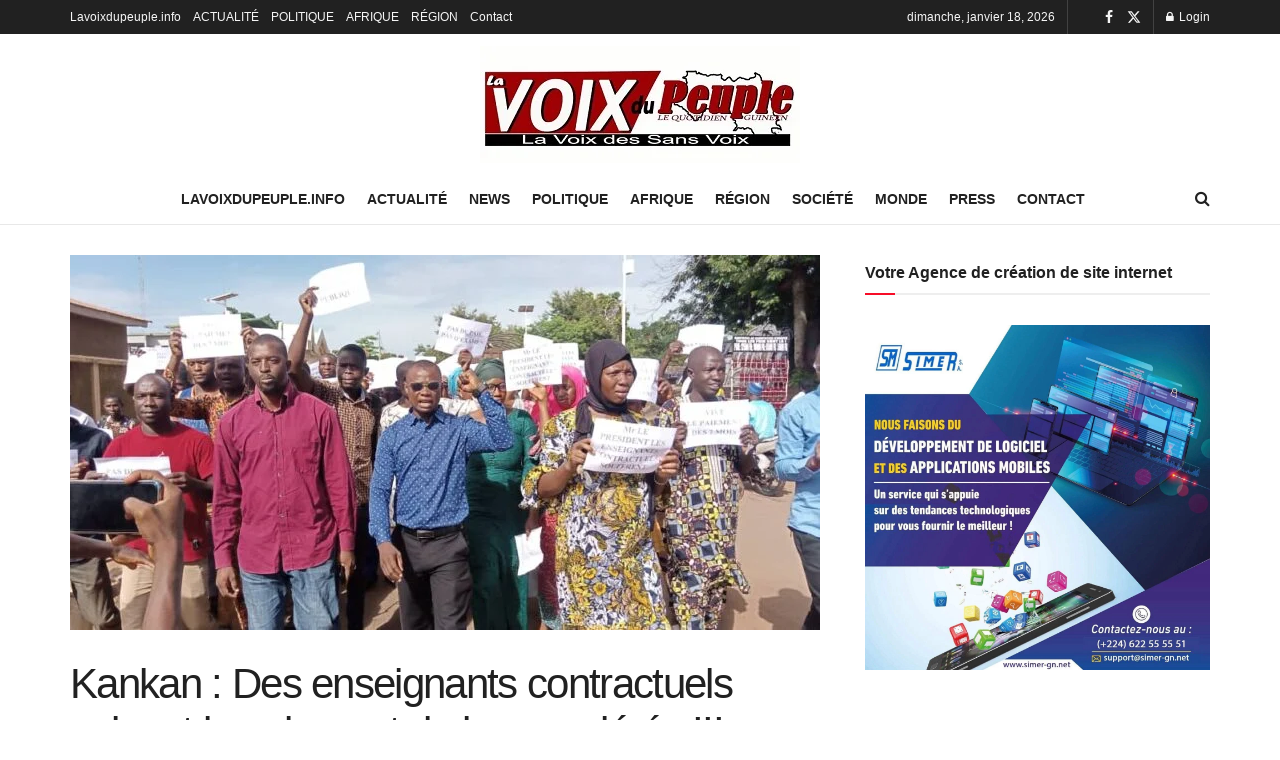

--- FILE ---
content_type: text/html; charset=UTF-8
request_url: https://lavoixdupeuple.info/kankan-des-enseignants-contractuels-exigent-le-paiement-de-leurs-arrieres/
body_size: 43376
content:
<!doctype html>
<!--[if lt IE 7]><html class="no-js lt-ie9 lt-ie8 lt-ie7" lang="fr-FR"> <![endif]-->
<!--[if IE 7]><html class="no-js lt-ie9 lt-ie8" lang="fr-FR"> <![endif]-->
<!--[if IE 8]><html class="no-js lt-ie9" lang="fr-FR"> <![endif]-->
<!--[if IE 9]><html class="no-js lt-ie10" lang="fr-FR"> <![endif]-->
<!--[if gt IE 8]><!--><html class="no-js" lang="fr-FR"> <!--<![endif]--><head><script data-no-optimize="1">var litespeed_docref=sessionStorage.getItem("litespeed_docref");litespeed_docref&&(Object.defineProperty(document,"referrer",{get:function(){return litespeed_docref}}),sessionStorage.removeItem("litespeed_docref"));</script> <meta http-equiv="Content-Type" content="text/html; charset=UTF-8" /><meta name='viewport' content='width=device-width, initial-scale=1, user-scalable=yes' /><link rel="profile" href="http://gmpg.org/xfn/11" /><link rel="pingback" href="https://lavoixdupeuple.info/xmlrpc.php" /><meta name='robots' content='noindex, nofollow' /> <script type="litespeed/javascript">var jnews_ajax_url='/?ajax-request=jnews'</script> <script type="litespeed/javascript">window.jnews=window.jnews||{},window.jnews.library=window.jnews.library||{},window.jnews.library=function(){"use strict";var e=this;e.win=window,e.doc=document,e.noop=function(){},e.globalBody=e.doc.getElementsByTagName("body")[0],e.globalBody=e.globalBody?e.globalBody:e.doc,e.win.jnewsDataStorage=e.win.jnewsDataStorage||{_storage:new WeakMap,put:function(e,t,n){this._storage.has(e)||this._storage.set(e,new Map),this._storage.get(e).set(t,n)},get:function(e,t){return this._storage.get(e).get(t)},has:function(e,t){return this._storage.has(e)&&this._storage.get(e).has(t)},remove:function(e,t){var n=this._storage.get(e).delete(t);return 0===!this._storage.get(e).size&&this._storage.delete(e),n}},e.windowWidth=function(){return e.win.innerWidth||e.docEl.clientWidth||e.globalBody.clientWidth},e.windowHeight=function(){return e.win.innerHeight||e.docEl.clientHeight||e.globalBody.clientHeight},e.requestAnimationFrame=e.win.requestAnimationFrame||e.win.webkitRequestAnimationFrame||e.win.mozRequestAnimationFrame||e.win.msRequestAnimationFrame||window.oRequestAnimationFrame||function(e){return setTimeout(e,1e3/60)},e.cancelAnimationFrame=e.win.cancelAnimationFrame||e.win.webkitCancelAnimationFrame||e.win.webkitCancelRequestAnimationFrame||e.win.mozCancelAnimationFrame||e.win.msCancelRequestAnimationFrame||e.win.oCancelRequestAnimationFrame||function(e){clearTimeout(e)},e.classListSupport="classList"in document.createElement("_"),e.hasClass=e.classListSupport?function(e,t){return e.classList.contains(t)}:function(e,t){return e.className.indexOf(t)>=0},e.addClass=e.classListSupport?function(t,n){e.hasClass(t,n)||t.classList.add(n)}:function(t,n){e.hasClass(t,n)||(t.className+=" "+n)},e.removeClass=e.classListSupport?function(t,n){e.hasClass(t,n)&&t.classList.remove(n)}:function(t,n){e.hasClass(t,n)&&(t.className=t.className.replace(n,""))},e.objKeys=function(e){var t=[];for(var n in e)Object.prototype.hasOwnProperty.call(e,n)&&t.push(n);return t},e.isObjectSame=function(e,t){var n=!0;return JSON.stringify(e)!==JSON.stringify(t)&&(n=!1),n},e.extend=function(){for(var e,t,n,o=arguments[0]||{},i=1,a=arguments.length;i<a;i++)if(null!==(e=arguments[i]))for(t in e)o!==(n=e[t])&&void 0!==n&&(o[t]=n);return o},e.dataStorage=e.win.jnewsDataStorage,e.isVisible=function(e){return 0!==e.offsetWidth&&0!==e.offsetHeight||e.getBoundingClientRect().length},e.getHeight=function(e){return e.offsetHeight||e.clientHeight||e.getBoundingClientRect().height},e.getWidth=function(e){return e.offsetWidth||e.clientWidth||e.getBoundingClientRect().width},e.supportsPassive=!1;try{var t=Object.defineProperty({},"passive",{get:function(){e.supportsPassive=!0}});"createEvent"in e.doc?e.win.addEventListener("test",null,t):"fireEvent"in e.doc&&e.win.attachEvent("test",null)}catch(e){}e.passiveOption=!!e.supportsPassive&&{passive:!0},e.setStorage=function(e,t){e="jnews-"+e;var n={expired:Math.floor(((new Date).getTime()+432e5)/1e3)};t=Object.assign(n,t);localStorage.setItem(e,JSON.stringify(t))},e.getStorage=function(e){e="jnews-"+e;var t=localStorage.getItem(e);return null!==t&&0<t.length?JSON.parse(localStorage.getItem(e)):{}},e.expiredStorage=function(){var t,n="jnews-";for(var o in localStorage)o.indexOf(n)>-1&&"undefined"!==(t=e.getStorage(o.replace(n,""))).expired&&t.expired<Math.floor((new Date).getTime()/1e3)&&localStorage.removeItem(o)},e.addEvents=function(t,n,o){for(var i in n){var a=["touchstart","touchmove"].indexOf(i)>=0&&!o&&e.passiveOption;"createEvent"in e.doc?t.addEventListener(i,n[i],a):"fireEvent"in e.doc&&t.attachEvent("on"+i,n[i])}},e.removeEvents=function(t,n){for(var o in n)"createEvent"in e.doc?t.removeEventListener(o,n[o]):"fireEvent"in e.doc&&t.detachEvent("on"+o,n[o])},e.triggerEvents=function(t,n,o){var i;o=o||{detail:null};return"createEvent"in e.doc?(!(i=e.doc.createEvent("CustomEvent")||new CustomEvent(n)).initCustomEvent||i.initCustomEvent(n,!0,!1,o),void t.dispatchEvent(i)):"fireEvent"in e.doc?((i=e.doc.createEventObject()).eventType=n,void t.fireEvent("on"+i.eventType,i)):void 0},e.getParents=function(t,n){void 0===n&&(n=e.doc);for(var o=[],i=t.parentNode,a=!1;!a;)if(i){var r=i;r.querySelectorAll(n).length?a=!0:(o.push(r),i=r.parentNode)}else o=[],a=!0;return o},e.forEach=function(e,t,n){for(var o=0,i=e.length;o<i;o++)t.call(n,e[o],o)},e.getText=function(e){return e.innerText||e.textContent},e.setText=function(e,t){var n="object"==typeof t?t.innerText||t.textContent:t;e.innerText&&(e.innerText=n),e.textContent&&(e.textContent=n)},e.httpBuildQuery=function(t){return e.objKeys(t).reduce(function t(n){var o=arguments.length>1&&void 0!==arguments[1]?arguments[1]:null;return function(i,a){var r=n[a];a=encodeURIComponent(a);var s=o?"".concat(o,"[").concat(a,"]"):a;return null==r||"function"==typeof r?(i.push("".concat(s,"=")),i):["number","boolean","string"].includes(typeof r)?(i.push("".concat(s,"=").concat(encodeURIComponent(r))),i):(i.push(e.objKeys(r).reduce(t(r,s),[]).join("&")),i)}}(t),[]).join("&")},e.get=function(t,n,o,i){return o="function"==typeof o?o:e.noop,e.ajax("GET",t,n,o,i)},e.post=function(t,n,o,i){return o="function"==typeof o?o:e.noop,e.ajax("POST",t,n,o,i)},e.ajax=function(t,n,o,i,a){var r=new XMLHttpRequest,s=n,c=e.httpBuildQuery(o);if(t=-1!=["GET","POST"].indexOf(t)?t:"GET",r.open(t,s+("GET"==t?"?"+c:""),!0),"POST"==t&&r.setRequestHeader("Content-type","application/x-www-form-urlencoded"),r.setRequestHeader("X-Requested-With","XMLHttpRequest"),r.onreadystatechange=function(){4===r.readyState&&200<=r.status&&300>r.status&&"function"==typeof i&&i.call(void 0,r.response)},void 0!==a&&!a){return{xhr:r,send:function(){r.send("POST"==t?c:null)}}}return r.send("POST"==t?c:null),{xhr:r}},e.scrollTo=function(t,n,o){function i(e,t,n){this.start=this.position(),this.change=e-this.start,this.currentTime=0,this.increment=20,this.duration=void 0===n?500:n,this.callback=t,this.finish=!1,this.animateScroll()}return Math.easeInOutQuad=function(e,t,n,o){return(e/=o/2)<1?n/2*e*e+t:-n/2*(--e*(e-2)-1)+t},i.prototype.stop=function(){this.finish=!0},i.prototype.move=function(t){e.doc.documentElement.scrollTop=t,e.globalBody.parentNode.scrollTop=t,e.globalBody.scrollTop=t},i.prototype.position=function(){return e.doc.documentElement.scrollTop||e.globalBody.parentNode.scrollTop||e.globalBody.scrollTop},i.prototype.animateScroll=function(){this.currentTime+=this.increment;var t=Math.easeInOutQuad(this.currentTime,this.start,this.change,this.duration);this.move(t),this.currentTime<this.duration&&!this.finish?e.requestAnimationFrame.call(e.win,this.animateScroll.bind(this)):this.callback&&"function"==typeof this.callback&&this.callback()},new i(t,n,o)},e.unwrap=function(t){var n,o=t;e.forEach(t,(function(e,t){n?n+=e:n=e})),o.replaceWith(n)},e.performance={start:function(e){performance.mark(e+"Start")},stop:function(e){performance.mark(e+"End"),performance.measure(e,e+"Start",e+"End")}},e.fps=function(){var t=0,n=0,o=0;!function(){var i=t=0,a=0,r=0,s=document.getElementById("fpsTable"),c=function(t){void 0===document.getElementsByTagName("body")[0]?e.requestAnimationFrame.call(e.win,(function(){c(t)})):document.getElementsByTagName("body")[0].appendChild(t)};null===s&&((s=document.createElement("div")).style.position="fixed",s.style.top="120px",s.style.left="10px",s.style.width="100px",s.style.height="20px",s.style.border="1px solid black",s.style.fontSize="11px",s.style.zIndex="100000",s.style.backgroundColor="white",s.id="fpsTable",c(s));var l=function(){o++,n=Date.now(),(a=(o/(r=(n-t)/1e3)).toPrecision(2))!=i&&(i=a,s.innerHTML=i+"fps"),1<r&&(t=n,o=0),e.requestAnimationFrame.call(e.win,l)};l()}()},e.instr=function(e,t){for(var n=0;n<t.length;n++)if(-1!==e.toLowerCase().indexOf(t[n].toLowerCase()))return!0},e.winLoad=function(t,n){function o(o){if("complete"===e.doc.readyState||"interactive"===e.doc.readyState)return!o||n?setTimeout(t,n||1):t(o),1}o()||e.addEvents(e.win,{load:o})},e.docReady=function(t,n){function o(o){if("complete"===e.doc.readyState||"interactive"===e.doc.readyState)return!o||n?setTimeout(t,n||1):t(o),1}o()||e.addEvents(e.doc,{DOMContentLiteSpeedLoaded:o})},e.fireOnce=function(){e.docReady((function(){e.assets=e.assets||[],e.assets.length&&(e.boot(),e.load_assets())}),50)},e.boot=function(){e.length&&e.doc.querySelectorAll("style[media]").forEach((function(e){"not all"==e.getAttribute("media")&&e.removeAttribute("media")}))},e.create_js=function(t,n){var o=e.doc.createElement("script");switch(o.setAttribute("src",t),n){case"defer":o.setAttribute("defer",!0);break;case"async":o.setAttribute("async",!0);break;case"deferasync":o.setAttribute("defer",!0),o.setAttribute("async",!0)}e.globalBody.appendChild(o)},e.load_assets=function(){"object"==typeof e.assets&&e.forEach(e.assets.slice(0),(function(t,n){var o="";t.defer&&(o+="defer"),t.async&&(o+="async"),e.create_js(t.url,o);var i=e.assets.indexOf(t);i>-1&&e.assets.splice(i,1)})),e.assets=jnewsoption.au_scripts=window.jnewsads=[]},e.setCookie=function(e,t,n){var o="";if(n){var i=new Date;i.setTime(i.getTime()+24*n*60*60*1e3),o="; expires="+i.toUTCString()}document.cookie=e+"="+(t||"")+o+"; path=/"},e.getCookie=function(e){for(var t=e+"=",n=document.cookie.split(";"),o=0;o<n.length;o++){for(var i=n[o];" "==i.charAt(0);)i=i.substring(1,i.length);if(0==i.indexOf(t))return i.substring(t.length,i.length)}return null},e.eraseCookie=function(e){document.cookie=e+"=; Path=/; Expires=Thu, 01 Jan 1970 00:00:01 GMT;"},e.docReady((function(){e.globalBody=e.globalBody==e.doc?e.doc.getElementsByTagName("body")[0]:e.globalBody,e.globalBody=e.globalBody?e.globalBody:e.doc})),e.winLoad((function(){e.winLoad((function(){var t=!1;if(void 0!==window.jnewsadmin)if(void 0!==window.file_version_checker){var n=e.objKeys(window.file_version_checker);n.length?n.forEach((function(e){t||"10.0.4"===window.file_version_checker[e]||(t=!0)})):t=!0}else t=!0;t&&(window.jnewsHelper.getMessage(),window.jnewsHelper.getNotice())}),2500)}))},window.jnews.library=new window.jnews.library</script> <title>Kankan : Des enseignants contractuels exigent le paiement de leurs arriérés !!! - La voix du Peuple</title><meta name="description" content="Des enseignants contractuels de la préfecture de Kankan, capitale de la Haute Guinée ont pris d’assaut ce lundi 22 mai 2023 les rues de la commune" /><meta property="og:locale" content="fr_FR" /><meta property="og:type" content="article" /><meta property="og:title" content="Kankan : Des enseignants contractuels exigent le paiement de leurs arriérés !!! - La voix du Peuple" /><meta property="og:description" content="Des enseignants contractuels de la préfecture de Kankan, capitale de la Haute Guinée ont pris d’assaut ce lundi 22 mai 2023 les rues de la commune" /><meta property="og:url" content="https://lavoixdupeuple.info/kankan-des-enseignants-contractuels-exigent-le-paiement-de-leurs-arrieres/" /><meta property="og:site_name" content="La voix du Peuple" /><meta property="article:published_time" content="2023-05-22T20:47:07+00:00" /><meta property="og:image" content="https://lavoixdupeuple.info/wp-content/uploads/2023/05/222d1c96-ea87-487f-bb89-100a2e496461.jpeg" /><meta property="og:image:width" content="1040" /><meta property="og:image:height" content="468" /><meta property="og:image:type" content="image/jpeg" /><meta name="author" content="Oumar M&#039;Böh" /><meta name="twitter:label1" content="Écrit par" /><meta name="twitter:data1" content="Oumar M&#039;Böh" /><meta name="twitter:label2" content="Durée de lecture estimée" /><meta name="twitter:data2" content="2 minutes" /> <script type="application/ld+json" class="yoast-schema-graph">{"@context":"https://schema.org","@graph":[{"@type":"Article","@id":"https://lavoixdupeuple.info/kankan-des-enseignants-contractuels-exigent-le-paiement-de-leurs-arrieres/#article","isPartOf":{"@id":"https://lavoixdupeuple.info/kankan-des-enseignants-contractuels-exigent-le-paiement-de-leurs-arrieres/"},"author":{"name":"Oumar M'Böh","@id":"https://lavoixdupeuple.info/#/schema/person/3ee5dcdb5713941d0c6579b23f8c1047"},"headline":"Kankan : Des enseignants contractuels exigent le paiement de leurs arriérés !!!","datePublished":"2023-05-22T20:47:07+00:00","mainEntityOfPage":{"@id":"https://lavoixdupeuple.info/kankan-des-enseignants-contractuels-exigent-le-paiement-de-leurs-arrieres/"},"wordCount":357,"commentCount":0,"publisher":{"@id":"https://lavoixdupeuple.info/#organization"},"image":{"@id":"https://lavoixdupeuple.info/kankan-des-enseignants-contractuels-exigent-le-paiement-de-leurs-arrieres/#primaryimage"},"thumbnailUrl":"https://lavoixdupeuple.info/wp-content/uploads/2023/05/222d1c96-ea87-487f-bb89-100a2e496461.jpeg","keywords":["capitale de la Haute Guinée","Des enseignants contractuels de la préfecture de Kankan"],"articleSection":["ACTUALITÉ","AFRIQUE","NEWS","RÉGION","SOCIÉTÉ"],"inLanguage":"fr-FR","potentialAction":[{"@type":"CommentAction","name":"Comment","target":["https://lavoixdupeuple.info/kankan-des-enseignants-contractuels-exigent-le-paiement-de-leurs-arrieres/#respond"]}]},{"@type":"WebPage","@id":"https://lavoixdupeuple.info/kankan-des-enseignants-contractuels-exigent-le-paiement-de-leurs-arrieres/","url":"https://lavoixdupeuple.info/kankan-des-enseignants-contractuels-exigent-le-paiement-de-leurs-arrieres/","name":"Kankan : Des enseignants contractuels exigent le paiement de leurs arriérés !!! - La voix du Peuple","isPartOf":{"@id":"https://lavoixdupeuple.info/#website"},"primaryImageOfPage":{"@id":"https://lavoixdupeuple.info/kankan-des-enseignants-contractuels-exigent-le-paiement-de-leurs-arrieres/#primaryimage"},"image":{"@id":"https://lavoixdupeuple.info/kankan-des-enseignants-contractuels-exigent-le-paiement-de-leurs-arrieres/#primaryimage"},"thumbnailUrl":"https://lavoixdupeuple.info/wp-content/uploads/2023/05/222d1c96-ea87-487f-bb89-100a2e496461.jpeg","datePublished":"2023-05-22T20:47:07+00:00","description":"Des enseignants contractuels de la préfecture de Kankan, capitale de la Haute Guinée ont pris d’assaut ce lundi 22 mai 2023 les rues de la commune","breadcrumb":{"@id":"https://lavoixdupeuple.info/kankan-des-enseignants-contractuels-exigent-le-paiement-de-leurs-arrieres/#breadcrumb"},"inLanguage":"fr-FR","potentialAction":[{"@type":"ReadAction","target":["https://lavoixdupeuple.info/kankan-des-enseignants-contractuels-exigent-le-paiement-de-leurs-arrieres/"]}]},{"@type":"ImageObject","inLanguage":"fr-FR","@id":"https://lavoixdupeuple.info/kankan-des-enseignants-contractuels-exigent-le-paiement-de-leurs-arrieres/#primaryimage","url":"https://lavoixdupeuple.info/wp-content/uploads/2023/05/222d1c96-ea87-487f-bb89-100a2e496461.jpeg","contentUrl":"https://lavoixdupeuple.info/wp-content/uploads/2023/05/222d1c96-ea87-487f-bb89-100a2e496461.jpeg","width":1040,"height":468},{"@type":"BreadcrumbList","@id":"https://lavoixdupeuple.info/kankan-des-enseignants-contractuels-exigent-le-paiement-de-leurs-arrieres/#breadcrumb","itemListElement":[{"@type":"ListItem","position":1,"name":"Accueil","item":"https://lavoixdupeuple.info/"},{"@type":"ListItem","position":2,"name":"Kankan : Des enseignants contractuels exigent le paiement de leurs arriérés !!!"}]},{"@type":"WebSite","@id":"https://lavoixdupeuple.info/#website","url":"https://lavoixdupeuple.info/","name":"La voix du Peuple","description":"La voix des sans voix","publisher":{"@id":"https://lavoixdupeuple.info/#organization"},"potentialAction":[{"@type":"SearchAction","target":{"@type":"EntryPoint","urlTemplate":"https://lavoixdupeuple.info/?s={search_term_string}"},"query-input":{"@type":"PropertyValueSpecification","valueRequired":true,"valueName":"search_term_string"}}],"inLanguage":"fr-FR"},{"@type":"Organization","@id":"https://lavoixdupeuple.info/#organization","name":"La voix du peuple","url":"https://lavoixdupeuple.info/","logo":{"@type":"ImageObject","inLanguage":"fr-FR","@id":"https://lavoixdupeuple.info/#/schema/logo/image/","url":"https://lavoixdupeuple.info/wp-content/uploads/2024/07/logo_lavoixdupeuple_LO.jpeg.webp","contentUrl":"https://lavoixdupeuple.info/wp-content/uploads/2024/07/logo_lavoixdupeuple_LO.jpeg.webp","width":320,"height":117,"caption":"La voix du peuple"},"image":{"@id":"https://lavoixdupeuple.info/#/schema/logo/image/"}},{"@type":"Person","@id":"https://lavoixdupeuple.info/#/schema/person/3ee5dcdb5713941d0c6579b23f8c1047","name":"Oumar M'Böh","image":{"@type":"ImageObject","inLanguage":"fr-FR","@id":"https://lavoixdupeuple.info/#/schema/person/image/","url":"https://lavoixdupeuple.info/wp-content/litespeed/avatar/693c3e9e5867ad77359e16e2497d4d08.jpg?ver=1768377300","contentUrl":"https://lavoixdupeuple.info/wp-content/litespeed/avatar/693c3e9e5867ad77359e16e2497d4d08.jpg?ver=1768377300","caption":"Oumar M'Böh"}}]}</script> <link rel="alternate" title="oEmbed (JSON)" type="application/json+oembed" href="https://lavoixdupeuple.info/wp-json/oembed/1.0/embed?url=https%3A%2F%2Flavoixdupeuple.info%2Fkankan-des-enseignants-contractuels-exigent-le-paiement-de-leurs-arrieres%2F" /><link rel="alternate" title="oEmbed (XML)" type="text/xml+oembed" href="https://lavoixdupeuple.info/wp-json/oembed/1.0/embed?url=https%3A%2F%2Flavoixdupeuple.info%2Fkankan-des-enseignants-contractuels-exigent-le-paiement-de-leurs-arrieres%2F&#038;format=xml" /><style id='wp-img-auto-sizes-contain-inline-css' type='text/css'>img:is([sizes=auto i],[sizes^="auto," i]){contain-intrinsic-size:3000px 1500px}
/*# sourceURL=wp-img-auto-sizes-contain-inline-css */</style><style id="litespeed-ccss">ul{box-sizing:border-box}:root{--wp--preset--font-size--normal:16px;--wp--preset--font-size--huge:42px}:root{--wp--preset--aspect-ratio--square:1;--wp--preset--aspect-ratio--4-3:4/3;--wp--preset--aspect-ratio--3-4:3/4;--wp--preset--aspect-ratio--3-2:3/2;--wp--preset--aspect-ratio--2-3:2/3;--wp--preset--aspect-ratio--16-9:16/9;--wp--preset--aspect-ratio--9-16:9/16;--wp--preset--color--black:#000;--wp--preset--color--cyan-bluish-gray:#abb8c3;--wp--preset--color--white:#fff;--wp--preset--color--pale-pink:#f78da7;--wp--preset--color--vivid-red:#cf2e2e;--wp--preset--color--luminous-vivid-orange:#ff6900;--wp--preset--color--luminous-vivid-amber:#fcb900;--wp--preset--color--light-green-cyan:#7bdcb5;--wp--preset--color--vivid-green-cyan:#00d084;--wp--preset--color--pale-cyan-blue:#8ed1fc;--wp--preset--color--vivid-cyan-blue:#0693e3;--wp--preset--color--vivid-purple:#9b51e0;--wp--preset--gradient--vivid-cyan-blue-to-vivid-purple:linear-gradient(135deg,rgba(6,147,227,1) 0%,#9b51e0 100%);--wp--preset--gradient--light-green-cyan-to-vivid-green-cyan:linear-gradient(135deg,#7adcb4 0%,#00d082 100%);--wp--preset--gradient--luminous-vivid-amber-to-luminous-vivid-orange:linear-gradient(135deg,rgba(252,185,0,1) 0%,rgba(255,105,0,1) 100%);--wp--preset--gradient--luminous-vivid-orange-to-vivid-red:linear-gradient(135deg,rgba(255,105,0,1) 0%,#cf2e2e 100%);--wp--preset--gradient--very-light-gray-to-cyan-bluish-gray:linear-gradient(135deg,#eee 0%,#a9b8c3 100%);--wp--preset--gradient--cool-to-warm-spectrum:linear-gradient(135deg,#4aeadc 0%,#9778d1 20%,#cf2aba 40%,#ee2c82 60%,#fb6962 80%,#fef84c 100%);--wp--preset--gradient--blush-light-purple:linear-gradient(135deg,#ffceec 0%,#9896f0 100%);--wp--preset--gradient--blush-bordeaux:linear-gradient(135deg,#fecda5 0%,#fe2d2d 50%,#6b003e 100%);--wp--preset--gradient--luminous-dusk:linear-gradient(135deg,#ffcb70 0%,#c751c0 50%,#4158d0 100%);--wp--preset--gradient--pale-ocean:linear-gradient(135deg,#fff5cb 0%,#b6e3d4 50%,#33a7b5 100%);--wp--preset--gradient--electric-grass:linear-gradient(135deg,#caf880 0%,#71ce7e 100%);--wp--preset--gradient--midnight:linear-gradient(135deg,#020381 0%,#2874fc 100%);--wp--preset--font-size--small:13px;--wp--preset--font-size--medium:20px;--wp--preset--font-size--large:36px;--wp--preset--font-size--x-large:42px;--wp--preset--spacing--20:.44rem;--wp--preset--spacing--30:.67rem;--wp--preset--spacing--40:1rem;--wp--preset--spacing--50:1.5rem;--wp--preset--spacing--60:2.25rem;--wp--preset--spacing--70:3.38rem;--wp--preset--spacing--80:5.06rem;--wp--preset--shadow--natural:6px 6px 9px rgba(0,0,0,.2);--wp--preset--shadow--deep:12px 12px 50px rgba(0,0,0,.4);--wp--preset--shadow--sharp:6px 6px 0px rgba(0,0,0,.2);--wp--preset--shadow--outlined:6px 6px 0px -3px rgba(255,255,255,1),6px 6px rgba(0,0,0,1);--wp--preset--shadow--crisp:6px 6px 0px rgba(0,0,0,1)}.fa{display:inline-block;font:normal normal normal 14px/1 FontAwesome;font-size:inherit;text-rendering:auto;-webkit-font-smoothing:antialiased;-moz-osx-font-smoothing:grayscale}.fa-search:before{content:"\f002"}.fa-close:before{content:"\f00d"}.fa-lock:before{content:"\f023"}.fa-twitter:before{content:"\f099"}.fa-facebook:before{content:"\f09a"}.fa-bars:before{content:"\f0c9"}.fa-angle-up:before{content:"\f106"}.fa-facebook-official:before{content:"\f230"}[class^=jegicon-]:before{font-family:jegicon!important;font-style:normal!important;font-weight:400!important;font-variant:normal!important;text-transform:none!important;speak:none;line-height:1;-webkit-font-smoothing:antialiased;-moz-osx-font-smoothing:grayscale}.jegicon-cross:before{content:""}.mfp-hide{display:none!important}button::-moz-focus-inner{padding:0;border:0}a,body,div,form,h1,h3,html,i,img,label,li,p,section,span,ul{margin:0;padding:0;border:0;font-size:100%;font:inherit;vertical-align:baseline}section{display:block}body{line-height:1}ul{list-style:none}body{color:#53585c;background:#fff;font-family:"Helvetica Neue",Helvetica,Roboto,Arial,sans-serif;font-size:14px;line-height:1.6em;-webkit-font-smoothing:antialiased;-moz-osx-font-smoothing:grayscale;overflow-anchor:none}body,html{height:100%;margin:0}::-webkit-selection{background:#fde69a;color:#212121;text-shadow:none}a{color:#f70d28;text-decoration:none}img{vertical-align:middle}img{max-width:100%;-ms-interpolation-mode:bicubic;height:auto}button,input,label{font:inherit}[class*=jeg_] .fa{font-family:FontAwesome}.clearfix:after,.container:after,.jeg_block_heading:after,.jeg_popup_content:after,.row:after{content:"";display:table;clear:both}h1,h3{color:#212121;text-rendering:optimizeLegibility}h1{font-size:2.25em;margin:.67em 0 .5em;line-height:1.25;letter-spacing:-.02em}h3{font-size:1.563em;margin:1em 0 .5em;line-height:1.4}i{font-style:italic}p{margin:0 0 1.75em;text-rendering:optimizeLegibility}@media (max-width:767px){.container{width:98%;width:calc(100% - 10px)}}@media (max-width:479px){.container{width:100%}}@media (min-width:768px){.container{max-width:750px}}@media (min-width:992px){.container{max-width:970px}}@media (min-width:1200px){.container{max-width:1170px}}.container{padding-right:15px;padding-left:15px;margin-right:auto;margin-left:auto}.row{margin-right:-15px;margin-left:-15px}.col-md-4,.col-md-8{position:relative;min-height:1px;padding-right:15px;padding-left:15px}@media (min-width:992px){.col-md-4,.col-md-8{float:left}.col-md-8{width:66.66666667%}.col-md-4{width:33.33333333%}}*{-webkit-box-sizing:border-box;-moz-box-sizing:border-box;box-sizing:border-box}:after,:before{-webkit-box-sizing:border-box;-moz-box-sizing:border-box;box-sizing:border-box}.jeg_viewport{position:relative}.jeg_container{width:auto;margin:0 auto;padding:0}.jeg_content{background:#fff}.jeg_content{padding:30px 0 40px}.jeg_sidebar{padding-left:30px}.theiaStickySidebar{-webkit-backface-visibility:hidden}.post-ajax-overlay{position:absolute;top:0;left:0;right:0;bottom:0;background:#f5f5f5;display:none;z-index:5}.post-ajax-overlay .jnews_preloader_circle_outer{position:fixed;width:100%;top:50%;left:0;margin-left:170px}.post-ajax-overlay .jeg_preloader.dot{position:fixed;top:50%;margin-top:40px;margin-left:170px;left:50%}.post-ajax-overlay .jeg_preloader.square{position:fixed;top:50%;margin-top:0;left:50%;margin-left:170px}input:not([type=submit]){display:inline-block;background:#fff;border:1px solid #e0e0e0;border-radius:0;padding:7px 14px;height:40px;outline:0;font-size:14px;font-weight:300;margin:0;width:100%;max-width:100%;box-shadow:none}input[type=checkbox]{width:auto;height:auto;line-height:inherit;display:inline}.btn,.button,input[type=submit]{border:none;border-radius:0;background:#f70d28;color:#fff;padding:0 20px;line-height:40px;height:40px;display:inline-block;text-transform:uppercase;font-size:13px;font-weight:700;letter-spacing:1px;outline:0;-webkit-appearance:none}.jeg_header{position:relative}.jeg_header .container{height:100%}.jeg_nav_row{position:relative;-js-display:flex;display:-webkit-flex;display:-ms-flexbox;display:flex;-webkit-flex-flow:row nowrap;-ms-flex-flow:row nowrap;flex-flow:row nowrap;-webkit-align-items:center;-ms-flex-align:center;align-items:center;-webkit-justify-content:space-between;-ms-flex-pack:justify;justify-content:space-between;height:100%}.jeg_nav_grow{-webkit-box-flex:1;-ms-flex:1;flex:1}.jeg_nav_normal{-webkit-box-flex:0 0 auto;-ms-flex:0 0 auto;flex:0 0 auto}.item_wrap{width:100%;display:inline-block;display:-webkit-flex;display:-ms-flexbox;display:flex;-webkit-flex-flow:row wrap;-ms-flex-flow:row wrap;flex-flow:row wrap;-webkit-align-items:center;-ms-flex-align:center;align-items:center}.jeg_nav_left{margin-right:auto}.jeg_nav_right{margin-left:auto}.jeg_nav_center{margin:0 auto}.jeg_nav_alignleft{justify-content:flex-start}.jeg_nav_alignright{justify-content:flex-end}.jeg_nav_aligncenter{justify-content:center}.jeg_topbar{font-size:12px;color:#757575;position:relative;z-index:11;background:#f5f5f5;border-bottom:1px solid #e0e0e0;-webkit-font-smoothing:auto;-moz-osx-font-smoothing:auto}.jeg_topbar .jeg_nav_item{padding:0 12px;border-right:1px solid #e0e0e0}.jeg_topbar.dark{background:#212121;color:#f5f5f5;border-bottom-width:0}.jeg_topbar.dark,.jeg_topbar.dark .jeg_nav_item{border-color:rgba(255,255,255,.15)}.jeg_topbar .jeg_nav_item:last-child{border-right-width:0}.jeg_topbar .jeg_nav_row{height:34px;line-height:34px}.jeg_midbar{background-color:#fff;height:140px;position:relative;z-index:10;border-bottom:0 solid #e8e8e8}.jeg_midbar .jeg_nav_item{padding:0 14px}.jeg_navbar{background:#fff;position:relative;border-top:0 solid #e8e8e8;border-bottom:1px solid #e8e8e8;line-height:50px;z-index:9;-webkit-box-sizing:content-box;box-sizing:content-box}.jeg_navbar:first-child{z-index:10}.jeg_navbar .jeg_nav_item{padding:0 14px}.jeg_nav_item:first-child{padding-left:0}.jeg_nav_item:last-child{padding-right:0}.jeg_featured{margin-bottom:30px}.jeg_logo{position:relative}.site-title{margin:0;padding:0;line-height:1;font-size:60px;letter-spacing:-.02em}.jeg_mobile_logo .site-title{font-size:34px}.site-title a{display:block;color:#212121}.jeg_logo img{height:auto;image-rendering:optimizeQuality;display:block}.jeg_topbar .jeg_social_icon_block.nobg a .fa{font-size:14px}.jeg_topbar .jeg_social_icon_block.nobg a .jeg-icon svg{height:14px}.btn .fa{margin-right:2px;font-size:14px}.jeg_navbar .btn{height:36px;line-height:36px;font-size:12px;font-weight:500;padding:0 16px}.jeg_nav_account{position:relative}.jeg_accountlink{float:left}.jeg_accountlink:last-child{padding-right:0}.jeg_accountlink li{position:static!important}.jeg_accountlink li .fa{margin-right:2px}.jeg_topbar.dark .jeg_accountlink{color:#f5f5f5}.jeg_topbar .socials_widget a{margin:0 5px 0 0}.jeg_topbar .socials_widget a .fa{width:26px;line-height:26px}.jeg_topbar .socials_widget a .jeg-icon{width:26px;line-height:26px}.jeg_topbar .socials_widget.nobg a{margin-right:14px}.jeg_topbar .socials_widget.nobg a:last-child{margin-right:0}.jeg_topbar .socials_widget.nobg a .fa{font-size:14px}.jeg_search_wrapper{position:relative}.jeg_search_wrapper .jeg_search_form{display:block;position:relative;line-height:normal;min-width:60%}.jeg_search_toggle{color:#212121;display:block;text-align:center}.jeg_navbar .jeg_search_toggle{font-size:16px;min-width:15px}.jeg_search_wrapper .jeg_search_input{width:100%;vertical-align:middle;height:40px;padding:.5em 30px .5em 14px}.jeg_search_wrapper .jeg_search_button{color:#212121;background:0 0;border:0;font-size:14px;outline:0;position:absolute;height:auto;min-height:unset;line-height:normal;top:0;bottom:0;right:0;padding:0 10px}.jeg_navbar .jeg_search_wrapper .jeg_search_input{height:36px}.jeg_search_no_expand .jeg_search_toggle{display:none}.jeg_search_no_expand.round .jeg_search_input{border-radius:33px;padding:.5em 15px}.jeg_search_no_expand.round .jeg_search_button{padding-right:12px}.jeg_search_popup_expand .jeg_search_form{display:block;opacity:0;visibility:hidden;position:absolute;top:100%;right:-4px;text-align:center;width:325px;background:#fff;border:1px solid #eee;padding:0;height:0;z-index:12;-webkit-box-shadow:0 1px 4px rgba(0,0,0,.09);box-shadow:0 1px 4px rgba(0,0,0,.09)}.jeg_search_popup_expand .jeg_search_form:before{border-color:transparent transparent #fff;border-style:solid;border-width:0 8px 8px;content:"";right:16px;position:absolute;top:-8px;z-index:98}.jeg_search_popup_expand .jeg_search_form:after{border-color:transparent transparent #eaeaea;border-style:solid;border-width:0 9px 9px;content:"";right:15px;position:absolute;top:-9px;z-index:97}.jeg_search_popup_expand .jeg_search_input{width:100%;-webkit-box-shadow:inset 0 0 15px 0 rgba(0,0,0,.08);box-shadow:inset 0 0 15px 0 rgba(0,0,0,.08)}.jeg_search_popup_expand .jeg_search_button{color:#888;position:absolute;top:0;bottom:0;right:20px}.jeg_navbar:not(.jeg_navbar_boxed):not(.jeg_navbar_menuborder) .jeg_search_popup_expand:last-child .jeg_search_form,.jeg_navbar:not(.jeg_navbar_boxed):not(.jeg_navbar_menuborder) .jeg_search_popup_expand:last-child .jeg_search_result{right:-17px}.jeg_search_hide{display:none}.jeg_search_result{opacity:0;visibility:hidden;position:absolute;top:100%;right:-4px;width:325px;background:#fff;border:1px solid #eee;padding:0;height:0;line-height:1;z-index:9;-webkit-box-shadow:0 1px 4px rgba(0,0,0,.09);box-shadow:0 1px 4px rgba(0,0,0,.09)}.jeg_header .jeg_search_result{z-index:10}.jeg_search_no_expand .jeg_search_result{margin-top:0;opacity:1;visibility:visible;height:auto;min-width:100%;right:0}.jeg_search_result.with_result .search-all-button{overflow:hidden}.jeg_search_result .search-link{display:none;text-align:center;font-size:12px;padding:12px 15px;border-top:1px solid #eee}.jeg_search_result .search-link .fa{margin-right:5px}.jeg_search_result.with_result .search-all-button{display:block}.jeg_popup{position:relative;background:#fff;padding:35px;width:auto;max-width:380px;margin:20px auto}.jeg_popupform{text-align:center}.jeg_popupform .input_field{margin-bottom:1em}.jeg_popupform h3{font-size:22px;font-weight:700;margin-bottom:.5em}.jeg_popupform input:not([type=submit]){font-size:16px;height:48px;border-radius:3px;text-align:center}.jeg_popupform .button{font-size:16px;height:48px;border-radius:3px;text-transform:none;letter-spacing:normal;width:100%}.jeg_popupform .input_field.remember_me{text-align:left;margin:25px 0}.jeg_popupform .input_field.remember_me input[type=checkbox]{height:auto}.bottom_links{font-size:13px;text-align:left;color:#a0a0a0}.bottom_links .jeg_popuplink{float:right;font-weight:700}.bottom_links .forgot{float:left;color:#a0a0a0;font-weight:400}.jeg_menu>li{position:relative;float:left;text-align:left;padding-right:1.2em}.jeg_menu>li:last-child{padding-right:0}.jeg_topbar .jeg_menu>li>a{color:inherit}.jeg_menu a{display:block;position:relative}.jeg_main_menu>li{margin:0;padding:0;list-style:none;float:left}.jeg_main_menu>li>a{color:#212121;display:block;position:relative;padding:0 16px;margin:0;font-size:1em;font-weight:700;line-height:50px;text-transform:uppercase;white-space:nowrap}.jeg_menu_style_1>li{padding-right:22px;line-height:50px}.jeg_menu_style_1>li:last-child{padding-right:0}.jeg_menu_style_1>li>a{display:inline-block;padding:6px 0;margin:0;line-height:normal}.jeg_menu_style_1>li>a:before{content:'';position:absolute;bottom:0;width:0;height:2px;background:#f70d28;opacity:0}.jeg_navbar_mobile_wrapper,.jeg_navbar_mobile_wrapper .sticky_blankspace{display:none}.jeg_stickybar{position:fixed;width:100%;top:0;left:auto;width:100%;z-index:9997;margin:0 auto;opacity:0;visibility:hidden}.jeg_topbar .jeg_menu>li{padding-right:12px}.jeg_topbar .jeg_menu>li:last-child{padding-right:0}.jeg_topbar,.jeg_topbar.dark{border-top-style:solid}.module-preloader,.newsfeed_preloader{position:absolute;top:0;bottom:0;left:0;right:0;margin:auto;width:16px;height:16px}.jeg_preloader span{height:16px;width:16px;background-color:#999;-webkit-animation:jeg_preloader_bounce 1.4s infinite ease-in-out both;animation:jeg_preloader_bounce 1.4s infinite ease-in-out both;position:absolute;top:0;border-radius:100%}.jeg_preloader span:first-of-type{left:-22px;-webkit-animation-delay:-.32s;animation-delay:-.32s}.jeg_preloader span:nth-of-type(2){-webkit-animation-delay:-.16s;animation-delay:-.16s}.jeg_preloader span:last-of-type{left:22px}@-webkit-keyframes jeg_preloader_bounce{0%,100%,80%{-webkit-transform:scale(0);opacity:0}40%{-webkit-transform:scale(1);opacity:1}}@keyframes jeg_preloader_bounce{0%,100%,80%{-webkit-transform:scale(0);transform:scale(0);opacity:0}40%{-webkit-transform:scale(1);transform:scale(1);opacity:1}}.jeg_navbar_mobile{display:none;position:relative;background:#fff;box-shadow:0 2px 6px rgba(0,0,0,.1);top:0;transform:translate3d(0,0,0)}.jeg_navbar_mobile .container{width:100%;height:100%}.jeg_mobile_bottombar{border-style:solid}.jeg_mobile_bottombar{height:60px;line-height:60px}.jeg_mobile_bottombar .jeg_nav_item{padding:0 10px}.jeg_navbar_mobile .jeg_nav_left .jeg_nav_item:first-child{padding-left:0}.jeg_navbar_mobile .jeg_nav_right .jeg_nav_item:last-child{padding-right:0}.jeg_navbar_mobile .jeg_search_toggle,.jeg_navbar_mobile .toggle_btn{color:#212121;font-size:22px;display:block}.jeg_mobile_logo a{display:block}.jeg_mobile_logo img{width:auto;max-height:40px;display:block}.jeg_aside_copyright{font-size:11px;color:#757575;letter-spacing:.5px}.jeg_aside_copyright a{color:inherit;border-bottom:1px solid #aaa}.jeg_aside_copyright p{margin-bottom:1.2em}.jeg_aside_copyright p:last-child{margin-bottom:0}.jeg_navbar_mobile .jeg_search_wrapper{position:static}.jeg_navbar_mobile .jeg_search_popup_expand{float:none}.jeg_navbar_mobile .jeg_search_popup_expand .jeg_search_form:after,.jeg_navbar_mobile .jeg_search_popup_expand .jeg_search_form:before{display:none!important}.jeg_navbar_mobile .jeg_search_popup_expand .jeg_search_form{width:auto;border-left:0;border-right:0;left:-15px!important;right:-15px!important;padding:20px;-webkit-transform:none;transform:none}.jeg_navbar_mobile .jeg_search_popup_expand .jeg_search_result{margin-top:84px;width:auto;left:-15px!important;right:-15px!important;border:0}.jeg_navbar_mobile .jeg_search_form .jeg_search_button{font-size:18px}.jeg_navbar_mobile .jeg_search_wrapper .jeg_search_input{font-size:18px;padding:.5em 40px .5em 15px;height:42px}.jeg_mobile_wrapper .jeg_search_no_expand .jeg_search_input{box-shadow:inset 0 2px 2px rgba(0,0,0,.05)}.jeg_mobile_wrapper .jeg_search_result{width:100%;border-left:0;border-right:0;right:0}.jeg_bg_overlay{content:'';display:block;position:fixed;width:100%;top:0;bottom:0;background:#000;background:-webkit-linear-gradient(to bottom,#000,#434343);background:linear-gradient(to bottom,#000,#434343);opacity:0;z-index:9998;visibility:hidden}.jeg_mobile_wrapper{opacity:0;display:block;position:fixed;top:0;left:0;background:#fff;width:320px;height:100%;overflow-x:hidden;overflow-y:auto;z-index:9999;-webkit-transform:translate3d(-100%,0,0);transform:translate3d(-100%,0,0)}.jeg_menu_close{position:fixed;top:15px;right:15px;padding:0;font-size:16px;color:#fff;opacity:0;visibility:hidden;-webkit-transform:rotate(-90deg);transform:rotate(-90deg);z-index:9999}@media only screen and (min-width:1023px){.jeg_menu_close{font-size:20px;padding:20px}}.jeg_mobile_wrapper .nav_wrap{min-height:100%;display:flex;flex-direction:column;position:relative}.jeg_mobile_wrapper .nav_wrap:before{content:"";position:absolute;top:0;left:0;right:0;bottom:0;min-height:100%;z-index:-1}.jeg_mobile_wrapper .item_main{flex:1}.jeg_mobile_wrapper .item_bottom{-webkit-box-pack:end;-ms-flex-pack:end;justify-content:flex-end}.jeg_aside_item{display:block;padding:20px;border-bottom:1px solid #eee}.item_bottom .jeg_aside_item{padding:10px 20px;border-bottom:0}.item_bottom .jeg_aside_item:first-child{padding-top:20px}.item_bottom .jeg_aside_item:last-child{padding-bottom:20px}.jeg_aside_item:last-child{border-bottom:0}.jeg_aside_item:after{content:"";display:table;clear:both}.jeg_navbar_mobile_wrapper{position:relative;z-index:9}.jeg_mobile_menu li a{color:#212121;margin-bottom:15px;display:block;font-size:18px;line-height:1.444em;font-weight:700;position:relative}.jeg_mobile_wrapper .socials_widget{width:100%;display:-webkit-box;display:-ms-flexbox;display:flex}.jeg_mobile_wrapper .socials_widget a{margin-bottom:0!important;display:block}.module-overlay{width:100%;height:100%;position:absolute;top:0;left:0;background:rgba(255,255,255,.9);display:none;z-index:5}.module-preloader{position:absolute;top:0;bottom:0;left:0;right:0;margin:auto;width:16px;height:16px}.jeg_block_heading{position:relative;margin-bottom:30px}.jeg_block_title{color:#212121;font-size:16px;font-weight:700;margin:0;line-height:normal;float:left}.jeg_block_title span{display:inline-block;height:36px;line-height:36px;padding:0 15px;white-space:nowrap}.jeg_block_heading_6{border-bottom:2px solid #eee}.jeg_block_heading_6:after{content:'';width:30px;height:2px;background:#f70d28;display:block;position:relative;bottom:-2px}.jeg_block_heading_6 .jeg_block_title span{padding:0}.jeg_post_title{letter-spacing:-.02em}.jeg_thumb{position:relative;overflow:hidden;z-index:0}.thumbnail-container{display:block;position:relative;height:0;overflow:hidden;z-index:0;background:#f7f7f7;background-position:50%;background-size:cover}.thumbnail-container>img{position:absolute;top:0;bottom:0;left:0;width:100%;min-height:100%;color:#a0a0a0;z-index:-1}.size-1000{padding-bottom:100%}.thumbnail-container.animate-lazy>img{opacity:0}.thumbnail-container:after{content:"";opacity:1;background:#f7f7f7 url(/wp-content/themes/jnews/assets/img/preloader.gif);background-position:center;background-size:cover;position:absolute;height:100%;top:0;left:0;right:0;bottom:0;z-index:-2}.navigation_overlay{position:relative;height:48px;display:none}.jeg_ad{text-align:center}.jnews_header_bottom_ads,.jnews_header_top_ads{position:relative;background:#f5f5f5;z-index:8}.widget{margin-bottom:40px}.socials_widget a{display:inline-block;margin:0 10px 10px 0;text-decoration:none!important}.socials_widget a .fa{font-size:1em;display:inline-block;width:38px;line-height:36px;white-space:nowrap;color:#fff;text-align:center}.socials_widget .fa{font-size:16px}.socials_widget span{display:inline-block;margin-left:.5em}.socials_widget.nobg a{margin:0 20px 15px 0}.socials_widget a:last-child{margin-right:0}.socials_widget.nobg a .fa{font-size:18px;width:auto;height:auto;line-height:inherit;background:0 0!important}.socials_widget a .jeg-icon{display:inline-block;width:38px;line-height:36px;white-space:nowrap;text-align:center}.socials_widget .jeg-icon svg{height:16px;position:relative;top:2px;fill:#fff}.socials_widget span{display:inline-block;margin-left:.5em}.socials_widget.nobg a{margin:0 20px 15px 0}.socials_widget a:last-child{margin-right:0}.socials_widget.nobg a .jeg-icon{width:auto;height:auto;line-height:inherit;background:0 0!important}.socials_widget.nobg a .jeg-icon svg{height:18px}.jeg_social_icon_block.socials_widget a .jeg-icon svg{height:16px}.socials_widget .jeg-icon{margin:0}.socials_widget .jeg_facebook .fa{background:#45629f}.socials_widget .jeg_twitter .fa{background:#000}.fa-twitter:before{content:none!important}.socials_widget.nobg .jeg_facebook .fa{color:#45629f}.socials_widget.nobg .jeg_twitter .jeg-icon svg{fill:#000}.jeg_share_button{margin-bottom:30px}.jeg_share_button .fa{font-size:18px;color:#fff;line-height:inherit}.jeg_share_button .jeg_btn-facebook{background:#45629f}.jeg_share_button .jeg_btn-twitter{background:#000;fill:#fff}.jeg_share_button svg{position:relative;top:2px}.jeg_share_button .jeg_btn-twitter .fa{width:38px}.jscroll-to-top{position:fixed;right:30px;bottom:30px;-webkit-backface-visibility:hidden;visibility:hidden;opacity:0;-webkit-transform:translate3d(0,30px,0);-ms-transform:translate3d(0,30px,0);transform:translate3d(0,30px,0);z-index:11}.jscroll-to-top>a{color:#a0a0a0;font-size:30px;display:block;width:46px;border-radius:5px;height:46px;line-height:44px;background:rgba(180,180,180,.15);border:1px solid rgba(0,0,0,.11);-webkit-box-shadow:inset 0 0 0 1px rgba(255,255,255,.1),0 2px 6px rgba(0,0,0,.1);box-shadow:inset 0 0 0 1px rgba(255,255,255,.1),0 2px 6px rgba(0,0,0,.1);text-align:center;opacity:.8}@media only screen and (max-width:1024px){.jscroll-to-top{bottom:50px}}.jeg_social_icon_block.nobg a .fa{font-size:16px}.jeg_social_icon_block a{margin-bottom:0!important}.preloader_type .jeg_preloader{display:none}.preloader_type{width:100%;height:100%;position:relative}.preloader_type.preloader_dot .jeg_preloader.dot{display:block}.jnews_preloader_circle_outer{position:absolute;width:100%;top:50%;margin-top:-30px}.jnews_preloader_circle_inner{margin:0 auto;font-size:15px;position:relative;text-indent:-9999em;border-top:.4em solid rgba(0,0,0,.2);border-right:.4em solid rgba(0,0,0,.2);border-bottom:.4em solid rgba(0,0,0,.2);border-left:.4em solid rgba(0,0,0,.6);-webkit-transform:translateZ(0);-ms-transform:translateZ(0);transform:translateZ(0);-webkit-animation:spincircle .9s infinite linear;animation:spincircle .9s infinite linear}.jnews_preloader_circle_inner,.jnews_preloader_circle_inner:after{border-radius:50%;width:60px;height:60px}@-webkit-keyframes spincircle{0%{-webkit-transform:rotate(0);transform:rotate(0)}100%{-webkit-transform:rotate(360deg);transform:rotate(360deg)}}@keyframes spincircle{0%{-webkit-transform:rotate(0);transform:rotate(0)}100%{-webkit-transform:rotate(360deg);transform:rotate(360deg)}}.jeg_square{display:inline-block;width:30px;height:30px;position:relative;border:4px solid #555;top:50%;animation:jeg_square 2s infinite ease}.jeg_square_inner{vertical-align:top;display:inline-block;width:100%;background-color:#555;animation:jeg_square_inner 2s infinite ease-in}@-webkit-keyframes jeg_square{0%{-webkit-transform:rotate(0);transform:rotate(0)}25%{-webkit-transform:rotate(180deg);transform:rotate(180deg)}50%{-webkit-transform:rotate(180deg);transform:rotate(180deg)}75%{-webkit-transform:rotate(360deg);transform:rotate(360deg)}100%{-webkit-transform:rotate(360deg);transform:rotate(360deg)}}@keyframes jeg_square{0%{-webkit-transform:rotate(0);transform:rotate(0)}25%{-webkit-transform:rotate(180deg);transform:rotate(180deg)}50%{-webkit-transform:rotate(180deg);transform:rotate(180deg)}75%{-webkit-transform:rotate(360deg);transform:rotate(360deg)}100%{-webkit-transform:rotate(360deg);transform:rotate(360deg)}}@-webkit-keyframes jeg_square_inner{0%{height:0}25%{height:0}50%{height:100%}75%{height:100%}100%{height:0}}@keyframes jeg_square_inner{0%{height:0}25%{height:0}50%{height:100%}75%{height:100%}100%{height:0}}.g-recaptcha{margin-bottom:15px}.entry-header .jeg_post_title{color:#212121;font-weight:700;font-size:3em;line-height:1.15;margin:0 0 .4em;letter-spacing:-.04em}.entry-header{margin:0 0 30px}.jeg_read_progress_wrapper .jeg_progress_container{height:4px;width:100%;display:block;position:fixed;bottom:0;z-index:99}.jeg_read_progress_wrapper .jeg_progress_container .progress-bar{background:#f70d28;width:0;display:block;height:inherit}.jeg_popup_post{display:block;position:fixed;background:#fff;width:300px;bottom:150px;right:15px;z-index:4;border-radius:3px;-webkit-box-shadow:0 0 1px rgba(0,0,0,.2),0 2px 20px rgba(0,0,0,.15);box-shadow:0 0 1px rgba(0,0,0,.2),0 2px 20px rgba(0,0,0,.15);padding:5px 20px 15px 15px;opacity:0;visibility:hidden}.jeg_popup_post .caption{color:#fff;font-size:11px;text-transform:uppercase;letter-spacing:1px;font-weight:700;position:absolute;right:0;bottom:0;line-height:1;padding:3px 5px;background:#f70d28}.jeg_popup_content{margin-top:15px}.jeg_popup_content:nth-child(2){margin-top:10px}.jeg_popup_content .jeg_thumb{float:left;margin-right:10px;width:60px}.jeg_popup_content .post-title{font-size:14px;margin:0}.jeg_popup_content .post-title a{color:inherit}.jeg_popup_close{color:#949494;position:absolute;right:0;top:0;width:25px;height:25px;line-height:25px;font-size:12px;text-align:center}@media only screen and (max-width:1024px){.entry-header .jeg_post_title{font-size:2.4em}}@media only screen and (max-width:768px){.entry-header .jeg_post_title{font-size:2.4em!important;line-height:1.15!important}.entry-header,.jeg_featured,.jeg_share_button{margin-bottom:20px}.jeg_read_progress_wrapper .jeg_progress_container{z-index:999999}}@media only screen and (max-width:767px){.entry-header .jeg_post_title{font-size:32px!important}}@media only screen and (max-width:480px){.entry-header,.jeg_featured,.jeg_share_button{margin-bottom:15px}}@media only screen and (max-width:1024px){.jeg_header{display:none}.jeg_navbar_mobile,.jeg_navbar_mobile_wrapper{display:block}.jeg_navbar_mobile_wrapper{display:block}.jeg_sidebar{padding:0 15px!important}}@media only screen and (min-width:768px) and (max-width:1023px){.jeg_block_heading{margin-bottom:20px}.jeg_block_title span{font-size:13px}.jeg_block_title span{height:30px!important;line-height:30px!important}.jeg_share_button .fa{font-size:14px}}@media only screen and (max-width:767px){.jeg_content{padding:20px 0 30px}.jeg_block_heading{margin-bottom:25px}.jeg_sidebar .widget{margin-bottom:30px}}@media only screen and (max-width:568px){.jeg_share_button .fa{font-size:18px}}@media only screen and (max-width:480px){.jeg_block_heading{margin-bottom:20px}.jeg_share_button .fa{font-size:14px}}@media only screen and (max-width:320px){.jeg_mobile_wrapper{width:275px}.jeg_mobile_menu li a{font-size:16px;margin-bottom:12px}.jeg_mobile_wrapper .socials_widget.nobg a .fa{font-size:16px}.jeg_mobile_wrapper .socials_widget.nobg a .jeg-icon svg{height:16px}.jeg_navbar_mobile .jeg_search_wrapper .jeg_search_input{font-size:16px;padding:.5em 35px .5em 12px;height:38px}.jeg_navbar_mobile .jeg_search_popup_expand .jeg_search_result{margin-top:80px}.jeg_navbar_mobile .jeg_search_form .jeg_search_button{font-size:16px}}@media only screen and (max-width:767px){.jeg_block_heading{margin-bottom:20px}}.selectShare-inner{position:absolute;display:none;z-index:1000;top:0;left:0}.select_share.jeg_share_button{position:relative;background:#fff;border-radius:5px;padding:0 5px;margin:0;-webkit-box-shadow:0 3px 15px 1px rgba(0,0,0,.2);box-shadow:0 3px 15px 1px rgba(0,0,0,.2)}.select_share.jeg_share_button svg{position:relative;top:3px}.selectShare-arrowClip{position:absolute;bottom:-10px;left:50%;clip:rect(10px 20px 20px 0);margin-left:-10px}.selectShare-arrowClip .selectShare-arrow{display:block;width:20px;height:20px;background-color:#fff;-webkit-transform:rotate(45deg) scale(.5);transform:rotate(45deg) scale(.5)}.select_share.jeg_share_button button{opacity:.75;display:inline-block;width:44px;max-width:44px;height:38px;line-height:38px;white-space:nowrap;padding:0 10px;color:#fff;outline:0;background:0 0;margin:0;border:none;border-radius:0;text-align:center;-webkit-backface-visibility:hidden;backface-visibility:hidden}.select_share.jeg_share_button button i.fa{color:#000}.select_share.jeg_share_button button i.fa svg{fill:#000;right:6px}.jeg_container,.jeg_content{background-color:#fff}body{--j-body-color:#53585c;--j-accent-color:#9d0007;--j-alt-color:#9d0007;--j-heading-color:#212121;--j-entry-link-color:#9d0007}body{color:#53585c}a{color:#9d0007}.jeg_menu_style_1>li>a:before,.jeg_block_heading_6:after,input[type=submit],.btn,.button,.jeg_popup_post .caption{background-color:#9d0007}h1,h3,.entry-header .jeg_post_title,.jeg_block_title{color:#212121}.jeg_header .socials_widget>a>i.fa:before{color:#fff}.jeg_header .socials_widget.nobg>a>i>span.jeg-icon svg{fill:#fff}.jeg_header .socials_widget>a>i>span.jeg-icon svg{fill:#fff}.jeg_read_progress_wrapper .jeg_progress_container .progress-bar{background-color:#9d0007}</style><link rel="preload" data-asynced="1" data-optimized="2" as="style" onload="this.onload=null;this.rel='stylesheet'" href="https://lavoixdupeuple.info/wp-content/litespeed/css/2b33920e9d9ea30bd19239af7e9c0611.css?ver=9dea3" /><script data-optimized="1" type="litespeed/javascript" data-src="https://lavoixdupeuple.info/wp-content/plugins/litespeed-cache/assets/js/css_async.min.js"></script> <script type="text/javascript" src="//lavoixdupeuple.info/wp-content/uploads/jnews/gtag/gtag.js" id="jnews-google-tag-manager-js" defer></script> <script id="jnews-google-tag-manager-js-after" type="litespeed/javascript">window.addEventListener('DOMContentLiteSpeedLoaded',function(){(function(){window.dataLayer=window.dataLayer||[];function gtag(){dataLayer.push(arguments)}
gtag('js',new Date());gtag('config','G-366721M15Q')})()})</script> <script type="litespeed/javascript" data-src="https://lavoixdupeuple.info/wp-includes/js/jquery/jquery.min.js" id="jquery-core-js"></script> <script></script> <script src="https://cdn.onesignal.com/sdks/web/v16/OneSignalSDK.page.js" defer></script> <script type="litespeed/javascript">window.OneSignalDeferred=window.OneSignalDeferred||[];OneSignalDeferred.push(async function(OneSignal){await OneSignal.init({appId:"",serviceWorkerOverrideForTypical:!0,path:"https://lavoixdupeuple.info/wp-content/plugins/onesignal-free-web-push-notifications/sdk_files/",serviceWorkerParam:{scope:"/wp-content/plugins/onesignal-free-web-push-notifications/sdk_files/push/onesignal/"},serviceWorkerPath:"OneSignalSDKWorker.js",})});navigator.serviceWorker.getRegistrations().then((registrations)=>{registrations.forEach((registration)=>{if(registration.active&&registration.active.scriptURL.includes('OneSignalSDKWorker.js.php')){registration.unregister().then((success)=>{if(success){console.log('OneSignalSW: Successfully unregistered:',registration.active.scriptURL)}else{console.log('OneSignalSW: Failed to unregister:',registration.active.scriptURL)}})}})}).catch((error)=>{console.error('Error fetching service worker registrations:',error)})</script> <meta name="generator" content="Powered by WPBakery Page Builder - drag and drop page builder for WordPress."/>
<noscript><style>.wpb_animate_when_almost_visible { opacity: 1; }</style></noscript><style id='global-styles-inline-css' type='text/css'>:root{--wp--preset--aspect-ratio--square: 1;--wp--preset--aspect-ratio--4-3: 4/3;--wp--preset--aspect-ratio--3-4: 3/4;--wp--preset--aspect-ratio--3-2: 3/2;--wp--preset--aspect-ratio--2-3: 2/3;--wp--preset--aspect-ratio--16-9: 16/9;--wp--preset--aspect-ratio--9-16: 9/16;--wp--preset--color--black: #000000;--wp--preset--color--cyan-bluish-gray: #abb8c3;--wp--preset--color--white: #ffffff;--wp--preset--color--pale-pink: #f78da7;--wp--preset--color--vivid-red: #cf2e2e;--wp--preset--color--luminous-vivid-orange: #ff6900;--wp--preset--color--luminous-vivid-amber: #fcb900;--wp--preset--color--light-green-cyan: #7bdcb5;--wp--preset--color--vivid-green-cyan: #00d084;--wp--preset--color--pale-cyan-blue: #8ed1fc;--wp--preset--color--vivid-cyan-blue: #0693e3;--wp--preset--color--vivid-purple: #9b51e0;--wp--preset--gradient--vivid-cyan-blue-to-vivid-purple: linear-gradient(135deg,rgb(6,147,227) 0%,rgb(155,81,224) 100%);--wp--preset--gradient--light-green-cyan-to-vivid-green-cyan: linear-gradient(135deg,rgb(122,220,180) 0%,rgb(0,208,130) 100%);--wp--preset--gradient--luminous-vivid-amber-to-luminous-vivid-orange: linear-gradient(135deg,rgb(252,185,0) 0%,rgb(255,105,0) 100%);--wp--preset--gradient--luminous-vivid-orange-to-vivid-red: linear-gradient(135deg,rgb(255,105,0) 0%,rgb(207,46,46) 100%);--wp--preset--gradient--very-light-gray-to-cyan-bluish-gray: linear-gradient(135deg,rgb(238,238,238) 0%,rgb(169,184,195) 100%);--wp--preset--gradient--cool-to-warm-spectrum: linear-gradient(135deg,rgb(74,234,220) 0%,rgb(151,120,209) 20%,rgb(207,42,186) 40%,rgb(238,44,130) 60%,rgb(251,105,98) 80%,rgb(254,248,76) 100%);--wp--preset--gradient--blush-light-purple: linear-gradient(135deg,rgb(255,206,236) 0%,rgb(152,150,240) 100%);--wp--preset--gradient--blush-bordeaux: linear-gradient(135deg,rgb(254,205,165) 0%,rgb(254,45,45) 50%,rgb(107,0,62) 100%);--wp--preset--gradient--luminous-dusk: linear-gradient(135deg,rgb(255,203,112) 0%,rgb(199,81,192) 50%,rgb(65,88,208) 100%);--wp--preset--gradient--pale-ocean: linear-gradient(135deg,rgb(255,245,203) 0%,rgb(182,227,212) 50%,rgb(51,167,181) 100%);--wp--preset--gradient--electric-grass: linear-gradient(135deg,rgb(202,248,128) 0%,rgb(113,206,126) 100%);--wp--preset--gradient--midnight: linear-gradient(135deg,rgb(2,3,129) 0%,rgb(40,116,252) 100%);--wp--preset--font-size--small: 13px;--wp--preset--font-size--medium: 20px;--wp--preset--font-size--large: 36px;--wp--preset--font-size--x-large: 42px;--wp--preset--spacing--20: 0.44rem;--wp--preset--spacing--30: 0.67rem;--wp--preset--spacing--40: 1rem;--wp--preset--spacing--50: 1.5rem;--wp--preset--spacing--60: 2.25rem;--wp--preset--spacing--70: 3.38rem;--wp--preset--spacing--80: 5.06rem;--wp--preset--shadow--natural: 6px 6px 9px rgba(0, 0, 0, 0.2);--wp--preset--shadow--deep: 12px 12px 50px rgba(0, 0, 0, 0.4);--wp--preset--shadow--sharp: 6px 6px 0px rgba(0, 0, 0, 0.2);--wp--preset--shadow--outlined: 6px 6px 0px -3px rgb(255, 255, 255), 6px 6px rgb(0, 0, 0);--wp--preset--shadow--crisp: 6px 6px 0px rgb(0, 0, 0);}:where(.is-layout-flex){gap: 0.5em;}:where(.is-layout-grid){gap: 0.5em;}body .is-layout-flex{display: flex;}.is-layout-flex{flex-wrap: wrap;align-items: center;}.is-layout-flex > :is(*, div){margin: 0;}body .is-layout-grid{display: grid;}.is-layout-grid > :is(*, div){margin: 0;}:where(.wp-block-columns.is-layout-flex){gap: 2em;}:where(.wp-block-columns.is-layout-grid){gap: 2em;}:where(.wp-block-post-template.is-layout-flex){gap: 1.25em;}:where(.wp-block-post-template.is-layout-grid){gap: 1.25em;}.has-black-color{color: var(--wp--preset--color--black) !important;}.has-cyan-bluish-gray-color{color: var(--wp--preset--color--cyan-bluish-gray) !important;}.has-white-color{color: var(--wp--preset--color--white) !important;}.has-pale-pink-color{color: var(--wp--preset--color--pale-pink) !important;}.has-vivid-red-color{color: var(--wp--preset--color--vivid-red) !important;}.has-luminous-vivid-orange-color{color: var(--wp--preset--color--luminous-vivid-orange) !important;}.has-luminous-vivid-amber-color{color: var(--wp--preset--color--luminous-vivid-amber) !important;}.has-light-green-cyan-color{color: var(--wp--preset--color--light-green-cyan) !important;}.has-vivid-green-cyan-color{color: var(--wp--preset--color--vivid-green-cyan) !important;}.has-pale-cyan-blue-color{color: var(--wp--preset--color--pale-cyan-blue) !important;}.has-vivid-cyan-blue-color{color: var(--wp--preset--color--vivid-cyan-blue) !important;}.has-vivid-purple-color{color: var(--wp--preset--color--vivid-purple) !important;}.has-black-background-color{background-color: var(--wp--preset--color--black) !important;}.has-cyan-bluish-gray-background-color{background-color: var(--wp--preset--color--cyan-bluish-gray) !important;}.has-white-background-color{background-color: var(--wp--preset--color--white) !important;}.has-pale-pink-background-color{background-color: var(--wp--preset--color--pale-pink) !important;}.has-vivid-red-background-color{background-color: var(--wp--preset--color--vivid-red) !important;}.has-luminous-vivid-orange-background-color{background-color: var(--wp--preset--color--luminous-vivid-orange) !important;}.has-luminous-vivid-amber-background-color{background-color: var(--wp--preset--color--luminous-vivid-amber) !important;}.has-light-green-cyan-background-color{background-color: var(--wp--preset--color--light-green-cyan) !important;}.has-vivid-green-cyan-background-color{background-color: var(--wp--preset--color--vivid-green-cyan) !important;}.has-pale-cyan-blue-background-color{background-color: var(--wp--preset--color--pale-cyan-blue) !important;}.has-vivid-cyan-blue-background-color{background-color: var(--wp--preset--color--vivid-cyan-blue) !important;}.has-vivid-purple-background-color{background-color: var(--wp--preset--color--vivid-purple) !important;}.has-black-border-color{border-color: var(--wp--preset--color--black) !important;}.has-cyan-bluish-gray-border-color{border-color: var(--wp--preset--color--cyan-bluish-gray) !important;}.has-white-border-color{border-color: var(--wp--preset--color--white) !important;}.has-pale-pink-border-color{border-color: var(--wp--preset--color--pale-pink) !important;}.has-vivid-red-border-color{border-color: var(--wp--preset--color--vivid-red) !important;}.has-luminous-vivid-orange-border-color{border-color: var(--wp--preset--color--luminous-vivid-orange) !important;}.has-luminous-vivid-amber-border-color{border-color: var(--wp--preset--color--luminous-vivid-amber) !important;}.has-light-green-cyan-border-color{border-color: var(--wp--preset--color--light-green-cyan) !important;}.has-vivid-green-cyan-border-color{border-color: var(--wp--preset--color--vivid-green-cyan) !important;}.has-pale-cyan-blue-border-color{border-color: var(--wp--preset--color--pale-cyan-blue) !important;}.has-vivid-cyan-blue-border-color{border-color: var(--wp--preset--color--vivid-cyan-blue) !important;}.has-vivid-purple-border-color{border-color: var(--wp--preset--color--vivid-purple) !important;}.has-vivid-cyan-blue-to-vivid-purple-gradient-background{background: var(--wp--preset--gradient--vivid-cyan-blue-to-vivid-purple) !important;}.has-light-green-cyan-to-vivid-green-cyan-gradient-background{background: var(--wp--preset--gradient--light-green-cyan-to-vivid-green-cyan) !important;}.has-luminous-vivid-amber-to-luminous-vivid-orange-gradient-background{background: var(--wp--preset--gradient--luminous-vivid-amber-to-luminous-vivid-orange) !important;}.has-luminous-vivid-orange-to-vivid-red-gradient-background{background: var(--wp--preset--gradient--luminous-vivid-orange-to-vivid-red) !important;}.has-very-light-gray-to-cyan-bluish-gray-gradient-background{background: var(--wp--preset--gradient--very-light-gray-to-cyan-bluish-gray) !important;}.has-cool-to-warm-spectrum-gradient-background{background: var(--wp--preset--gradient--cool-to-warm-spectrum) !important;}.has-blush-light-purple-gradient-background{background: var(--wp--preset--gradient--blush-light-purple) !important;}.has-blush-bordeaux-gradient-background{background: var(--wp--preset--gradient--blush-bordeaux) !important;}.has-luminous-dusk-gradient-background{background: var(--wp--preset--gradient--luminous-dusk) !important;}.has-pale-ocean-gradient-background{background: var(--wp--preset--gradient--pale-ocean) !important;}.has-electric-grass-gradient-background{background: var(--wp--preset--gradient--electric-grass) !important;}.has-midnight-gradient-background{background: var(--wp--preset--gradient--midnight) !important;}.has-small-font-size{font-size: var(--wp--preset--font-size--small) !important;}.has-medium-font-size{font-size: var(--wp--preset--font-size--medium) !important;}.has-large-font-size{font-size: var(--wp--preset--font-size--large) !important;}.has-x-large-font-size{font-size: var(--wp--preset--font-size--x-large) !important;}
/*# sourceURL=global-styles-inline-css */</style></head><body class="wp-singular post-template-default single single-post postid-25060 single-format-standard wp-embed-responsive wp-theme-jnews jeg_toggle_light jeg_single_tpl_8 jnews jsc_normal wpb-js-composer js-comp-ver-8.1 vc_responsive"><div class="jeg_ad jeg_ad_top jnews_header_top_ads"><div class='ads-wrapper  '></div></div><div class="jeg_viewport"><div class="jeg_header_wrapper"><div class="jeg_header_instagram_wrapper"></div><div class="jeg_header normal"><div class="jeg_topbar jeg_container jeg_navbar_wrapper dark"><div class="container"><div class="jeg_nav_row"><div class="jeg_nav_col jeg_nav_left  jeg_nav_grow"><div class="item_wrap jeg_nav_alignleft"><div class="jeg_nav_item"><ul class="jeg_menu jeg_top_menu"><li id="menu-item-16322" class="menu-item menu-item-type-post_type menu-item-object-page menu-item-home menu-item-16322"><a href="https://lavoixdupeuple.info/">Lavoixdupeuple.info</a></li><li id="menu-item-16323" class="menu-item menu-item-type-taxonomy menu-item-object-category current-post-ancestor current-menu-parent current-post-parent menu-item-16323"><a href="https://lavoixdupeuple.info/actualite/">ACTUALITÉ</a></li><li id="menu-item-16324" class="menu-item menu-item-type-taxonomy menu-item-object-category menu-item-16324"><a href="https://lavoixdupeuple.info/politique/">POLITIQUE</a></li><li id="menu-item-16325" class="menu-item menu-item-type-taxonomy menu-item-object-category current-post-ancestor current-menu-parent current-post-parent menu-item-16325"><a href="https://lavoixdupeuple.info/afrique/">AFRIQUE</a></li><li id="menu-item-16326" class="menu-item menu-item-type-taxonomy menu-item-object-category current-post-ancestor current-menu-parent current-post-parent menu-item-16326"><a href="https://lavoixdupeuple.info/region/">RÉGION</a></li><li id="menu-item-16327" class="menu-item menu-item-type-post_type menu-item-object-page menu-item-16327"><a href="https://lavoixdupeuple.info/contact/">Contact</a></li></ul></div></div></div><div class="jeg_nav_col jeg_nav_center  jeg_nav_normal"><div class="item_wrap jeg_nav_aligncenter"></div></div><div class="jeg_nav_col jeg_nav_right  jeg_nav_normal"><div class="item_wrap jeg_nav_alignright"><div class="jeg_nav_item jeg_top_date">
dimanche, janvier 18, 2026</div><div class="jeg_nav_item jnews_header_topbar_weather"></div><div
class="jeg_nav_item socials_widget jeg_social_icon_block nobg">
<a href="https://www.facebook.com/jegtheme/" target='_blank' rel='external noopener nofollow'  aria-label="Find us on Facebook" class="jeg_facebook"><i class="fa fa-facebook"></i> </a><a href="https://twitter.com/jegtheme" target='_blank' rel='external noopener nofollow'  aria-label="Find us on Twitter" class="jeg_twitter"><i class="fa fa-twitter"><span class="jeg-icon icon-twitter"><svg xmlns="http://www.w3.org/2000/svg" height="1em" viewBox="0 0 512 512"><path d="M389.2 48h70.6L305.6 224.2 487 464H345L233.7 318.6 106.5 464H35.8L200.7 275.5 26.8 48H172.4L272.9 180.9 389.2 48zM364.4 421.8h39.1L151.1 88h-42L364.4 421.8z"/></svg></span></i> </a></div><div class="jeg_nav_item jeg_nav_account"><ul class="jeg_accountlink jeg_menu"><li><a href="#jeg_loginform" aria-label="Login popup button" class="jeg_popuplink"><i class="fa fa-lock"></i> Login</a></li></ul></div></div></div></div></div></div><div class="jeg_midbar jeg_container jeg_navbar_wrapper normal"><div class="container"><div class="jeg_nav_row"><div class="jeg_nav_col jeg_nav_left jeg_nav_normal"><div class="item_wrap jeg_nav_alignleft"></div></div><div class="jeg_nav_col jeg_nav_center jeg_nav_grow"><div class="item_wrap jeg_nav_aligncenter"><div class="jeg_nav_item jeg_logo jeg_desktop_logo"><div class="site-title">
<a href="https://lavoixdupeuple.info/" aria-label="Visit Homepage" style="padding: 0 0 0 0;">
<img data-lazyloaded="1" src="[data-uri]" class='jeg_logo_img' data-src="http://lavoixdupeuple.info/wp-content/uploads/2022/12/logo_lavoixdupeuple_LO.jpeg.webp" data-srcset="http://lavoixdupeuple.info/wp-content/uploads/2022/12/logo_lavoixdupeuple_LO.jpeg.webp 1x, http://lavoixdupeuple.info/wp-content/uploads/2022/12/logo_lavoixdupeuple_LO.jpeg.webp 2x" alt="La voix du Peuple"data-light-src="http://lavoixdupeuple.info/wp-content/uploads/2022/12/logo_lavoixdupeuple_LO.jpeg" data-light-srcset="http://lavoixdupeuple.info/wp-content/uploads/2022/12/logo_lavoixdupeuple_LO.jpeg 1x, http://lavoixdupeuple.info/wp-content/uploads/2022/12/logo_lavoixdupeuple_LO.jpeg 2x" data-dark-src="https://lavoixdupeuple.info/wp-content/uploads/2022/05/logo_lavoixdupeuple_LO.jpeg" data-dark-srcset="https://lavoixdupeuple.info/wp-content/uploads/2022/05/logo_lavoixdupeuple_LO.jpeg 1x, https://lavoixdupeuple.info/wp-content/uploads/2022/05/logo_lavoixdupeuple_LO.jpeg 2x"width="320" height="117">			</a></div></div></div></div><div class="jeg_nav_col jeg_nav_right jeg_nav_normal"><div class="item_wrap jeg_nav_alignright"></div></div></div></div></div><div class="jeg_bottombar jeg_navbar jeg_container jeg_navbar_wrapper jeg_navbar_normal jeg_navbar_normal"><div class="container"><div class="jeg_nav_row"><div class="jeg_nav_col jeg_nav_left jeg_nav_normal"><div class="item_wrap jeg_nav_alignleft"></div></div><div class="jeg_nav_col jeg_nav_center jeg_nav_grow"><div class="item_wrap jeg_nav_aligncenter"><div class="jeg_nav_item jeg_main_menu_wrapper"><div class="jeg_mainmenu_wrap"><ul class="jeg_menu jeg_main_menu jeg_menu_style_1" data-animation="animate"><li id="menu-item-10203" class="menu-item menu-item-type-post_type menu-item-object-page menu-item-home menu-item-10203 bgnav" data-item-row="default" ><a href="https://lavoixdupeuple.info/">Lavoixdupeuple.info</a></li><li id="menu-item-10204" class="menu-item menu-item-type-taxonomy menu-item-object-category current-post-ancestor current-menu-parent current-post-parent menu-item-10204 bgnav" data-item-row="default" ><a href="https://lavoixdupeuple.info/actualite/">ACTUALITÉ</a></li><li id="menu-item-10205" class="menu-item menu-item-type-taxonomy menu-item-object-category current-post-ancestor current-menu-parent current-post-parent menu-item-10205 bgnav" data-item-row="default" ><a href="https://lavoixdupeuple.info/news/">NEWS</a></li><li id="menu-item-10206" class="menu-item menu-item-type-taxonomy menu-item-object-category menu-item-10206 bgnav" data-item-row="default" ><a href="https://lavoixdupeuple.info/politique/">POLITIQUE</a></li><li id="menu-item-10207" class="menu-item menu-item-type-taxonomy menu-item-object-category current-post-ancestor current-menu-parent current-post-parent menu-item-10207 bgnav" data-item-row="default" ><a href="https://lavoixdupeuple.info/afrique/">AFRIQUE</a></li><li id="menu-item-10208" class="menu-item menu-item-type-taxonomy menu-item-object-category current-post-ancestor current-menu-parent current-post-parent menu-item-10208 bgnav" data-item-row="default" ><a href="https://lavoixdupeuple.info/region/">RÉGION</a></li><li id="menu-item-10209" class="menu-item menu-item-type-taxonomy menu-item-object-category current-post-ancestor current-menu-parent current-post-parent menu-item-10209 bgnav" data-item-row="default" ><a href="https://lavoixdupeuple.info/societe/">SOCIÉTÉ</a></li><li id="menu-item-10210" class="menu-item menu-item-type-taxonomy menu-item-object-category menu-item-10210 bgnav" data-item-row="default" ><a href="https://lavoixdupeuple.info/monde/">MONDE</a></li><li id="menu-item-10211" class="menu-item menu-item-type-taxonomy menu-item-object-category menu-item-10211 bgnav" data-item-row="default" ><a href="https://lavoixdupeuple.info/press/">PRESS</a></li><li id="menu-item-16330" class="menu-item menu-item-type-post_type menu-item-object-page menu-item-16330 bgnav" data-item-row="default" ><a href="https://lavoixdupeuple.info/contact/">Contact</a></li></ul></div></div></div></div><div class="jeg_nav_col jeg_nav_right jeg_nav_normal"><div class="item_wrap jeg_nav_alignright"><div class="jeg_nav_item jeg_search_wrapper search_icon jeg_search_popup_expand">
<a href="#" class="jeg_search_toggle" aria-label="Search Button"><i class="fa fa-search"></i></a><form action="https://lavoixdupeuple.info/" method="get" class="jeg_search_form" target="_top">
<input name="s" class="jeg_search_input" placeholder="Search..." type="text" value="" autocomplete="off">
<button aria-label="Search Button" type="submit" class="jeg_search_button btn"><i class="fa fa-search"></i></button></form><div class="jeg_search_result jeg_search_hide with_result"><div class="search-result-wrapper"></div><div class="search-link search-noresult">
No Result</div><div class="search-link search-all-button">
<i class="fa fa-search"></i> View All Result</div></div></div></div></div></div></div></div></div></div><div class="jeg_header_sticky"><div class="sticky_blankspace"></div><div class="jeg_header normal"><div class="jeg_container"><div data-mode="scroll" class="jeg_stickybar jeg_navbar jeg_navbar_wrapper jeg_navbar_normal jeg_navbar_normal"><div class="container"><div class="jeg_nav_row"><div class="jeg_nav_col jeg_nav_left jeg_nav_grow"><div class="item_wrap jeg_nav_alignleft"><div class="jeg_nav_item jeg_main_menu_wrapper"><div class="jeg_mainmenu_wrap"><ul class="jeg_menu jeg_main_menu jeg_menu_style_1" data-animation="animate"><li id="menu-item-10203" class="menu-item menu-item-type-post_type menu-item-object-page menu-item-home menu-item-10203 bgnav" data-item-row="default" ><a href="https://lavoixdupeuple.info/">Lavoixdupeuple.info</a></li><li id="menu-item-10204" class="menu-item menu-item-type-taxonomy menu-item-object-category current-post-ancestor current-menu-parent current-post-parent menu-item-10204 bgnav" data-item-row="default" ><a href="https://lavoixdupeuple.info/actualite/">ACTUALITÉ</a></li><li id="menu-item-10205" class="menu-item menu-item-type-taxonomy menu-item-object-category current-post-ancestor current-menu-parent current-post-parent menu-item-10205 bgnav" data-item-row="default" ><a href="https://lavoixdupeuple.info/news/">NEWS</a></li><li id="menu-item-10206" class="menu-item menu-item-type-taxonomy menu-item-object-category menu-item-10206 bgnav" data-item-row="default" ><a href="https://lavoixdupeuple.info/politique/">POLITIQUE</a></li><li id="menu-item-10207" class="menu-item menu-item-type-taxonomy menu-item-object-category current-post-ancestor current-menu-parent current-post-parent menu-item-10207 bgnav" data-item-row="default" ><a href="https://lavoixdupeuple.info/afrique/">AFRIQUE</a></li><li id="menu-item-10208" class="menu-item menu-item-type-taxonomy menu-item-object-category current-post-ancestor current-menu-parent current-post-parent menu-item-10208 bgnav" data-item-row="default" ><a href="https://lavoixdupeuple.info/region/">RÉGION</a></li><li id="menu-item-10209" class="menu-item menu-item-type-taxonomy menu-item-object-category current-post-ancestor current-menu-parent current-post-parent menu-item-10209 bgnav" data-item-row="default" ><a href="https://lavoixdupeuple.info/societe/">SOCIÉTÉ</a></li><li id="menu-item-10210" class="menu-item menu-item-type-taxonomy menu-item-object-category menu-item-10210 bgnav" data-item-row="default" ><a href="https://lavoixdupeuple.info/monde/">MONDE</a></li><li id="menu-item-10211" class="menu-item menu-item-type-taxonomy menu-item-object-category menu-item-10211 bgnav" data-item-row="default" ><a href="https://lavoixdupeuple.info/press/">PRESS</a></li><li id="menu-item-16330" class="menu-item menu-item-type-post_type menu-item-object-page menu-item-16330 bgnav" data-item-row="default" ><a href="https://lavoixdupeuple.info/contact/">Contact</a></li></ul></div></div></div></div><div class="jeg_nav_col jeg_nav_center jeg_nav_normal"><div class="item_wrap jeg_nav_aligncenter"></div></div><div class="jeg_nav_col jeg_nav_right jeg_nav_normal"><div class="item_wrap jeg_nav_alignright"><div class="jeg_nav_item jeg_search_wrapper search_icon jeg_search_popup_expand">
<a href="#" class="jeg_search_toggle" aria-label="Search Button"><i class="fa fa-search"></i></a><form action="https://lavoixdupeuple.info/" method="get" class="jeg_search_form" target="_top">
<input name="s" class="jeg_search_input" placeholder="Search..." type="text" value="" autocomplete="off">
<button aria-label="Search Button" type="submit" class="jeg_search_button btn"><i class="fa fa-search"></i></button></form><div class="jeg_search_result jeg_search_hide with_result"><div class="search-result-wrapper"></div><div class="search-link search-noresult">
No Result</div><div class="search-link search-all-button">
<i class="fa fa-search"></i> View All Result</div></div></div></div></div></div></div></div></div></div></div><div class="jeg_navbar_mobile_wrapper"><div class="jeg_navbar_mobile" data-mode="scroll"><div class="jeg_mobile_bottombar jeg_mobile_midbar jeg_container normal"><div class="container"><div class="jeg_nav_row"><div class="jeg_nav_col jeg_nav_left jeg_nav_normal"><div class="item_wrap jeg_nav_alignleft"><div class="jeg_nav_item">
<a href="#" aria-label="Show Menu" class="toggle_btn jeg_mobile_toggle"><i class="fa fa-bars"></i></a></div></div></div><div class="jeg_nav_col jeg_nav_center jeg_nav_grow"><div class="item_wrap jeg_nav_aligncenter"><div class="jeg_nav_item jeg_mobile_logo"><div class="site-title">
<a href="https://lavoixdupeuple.info/" aria-label="Visit Homepage">
<img data-lazyloaded="1" src="[data-uri]" class='jeg_logo_img' data-src="https://lavoixdupeuple.info/wp-content/uploads/2024/07/logo_lavoixdupeuple_LO.jpeg.webp" data-srcset="https://lavoixdupeuple.info/wp-content/uploads/2024/07/logo_lavoixdupeuple_LO.jpeg.webp 1x, https://lavoixdupeuple.info/wp-content/uploads/2024/07/logo_lavoixdupeuple_LO.jpeg.webp 2x" alt="La voix du Peuple"data-light-src="https://lavoixdupeuple.info/wp-content/uploads/2024/07/logo_lavoixdupeuple_LO.jpeg.webp" data-light-srcset="https://lavoixdupeuple.info/wp-content/uploads/2024/07/logo_lavoixdupeuple_LO.jpeg.webp 1x, https://lavoixdupeuple.info/wp-content/uploads/2024/07/logo_lavoixdupeuple_LO.jpeg.webp 2x" data-dark-src="https://lavoixdupeuple.info/wp-content/uploads/2022/05/logo_lavoixdupeuple_LO.jpeg" data-dark-srcset="https://lavoixdupeuple.info/wp-content/uploads/2022/05/logo_lavoixdupeuple_LO.jpeg 1x, https://lavoixdupeuple.info/wp-content/uploads/2022/05/logo_lavoixdupeuple_LO.jpeg 2x"width="320" height="117">			</a></div></div></div></div><div class="jeg_nav_col jeg_nav_right jeg_nav_normal"><div class="item_wrap jeg_nav_alignright"><div class="jeg_nav_item jeg_search_wrapper jeg_search_popup_expand">
<a href="#" aria-label="Search Button" class="jeg_search_toggle"><i class="fa fa-search"></i></a><form action="https://lavoixdupeuple.info/" method="get" class="jeg_search_form" target="_top">
<input name="s" class="jeg_search_input" placeholder="Search..." type="text" value="" autocomplete="off">
<button aria-label="Search Button" type="submit" class="jeg_search_button btn"><i class="fa fa-search"></i></button></form><div class="jeg_search_result jeg_search_hide with_result"><div class="search-result-wrapper"></div><div class="search-link search-noresult">
No Result</div><div class="search-link search-all-button">
<i class="fa fa-search"></i> View All Result</div></div></div></div></div></div></div></div></div><div class="sticky_blankspace" style="height: 60px;"></div></div><div class="jeg_ad jeg_ad_top jnews_header_bottom_ads"><div class='ads-wrapper  '></div></div><div class="post-wrapper"><div class="post-wrap" ><div class="jeg_main "><div class="jeg_container"><div class="jeg_content jeg_singlepage"><div class="container"><div class="jeg_ad jeg_article_top jnews_article_top_ads"><div class='ads-wrapper  '></div></div><div class="row"><div class="jeg_main_content col-md-8"><div class="jeg_inner_content"><div  class="jeg_featured featured_image "><a href="https://lavoixdupeuple.info/wp-content/uploads/2023/05/222d1c96-ea87-487f-bb89-100a2e496461.jpeg"><div class="thumbnail-container" style="padding-bottom:50%"><img data-lazyloaded="1" src="[data-uri]" width="750" height="375" data-src="https://lavoixdupeuple.info/wp-content/uploads/2023/05/222d1c96-ea87-487f-bb89-100a2e496461-750x375.jpeg.webp" class=" wp-post-image" alt="" decoding="async" fetchpriority="high" /></div></a></div><div class="entry-header"><h1 class="jeg_post_title">Kankan : Des enseignants contractuels exigent le paiement de leurs arriérés !!!</h1><div class="jeg_meta_container"><div class="jeg_post_meta jeg_post_meta_1"><div class="meta_left"><div class="jeg_meta_author">
<img data-lazyloaded="1" src="[data-uri]" alt='Oumar M&#039;Böh' data-src='https://lavoixdupeuple.info/wp-content/litespeed/avatar/724630de8e19f13c88222ac9869f9f56.jpg?ver=1768377301' data-srcset='https://lavoixdupeuple.info/wp-content/litespeed/avatar/1c7faa0a4edb3eb0d9676fd5832fdabd.jpg?ver=1768377301 2x' class='avatar avatar-80 photo' height='80' width='80' decoding='async'/>					<span class="meta_text">by</span>
<a href="#">Oumar M'Böh</a></div><div class="jeg_meta_date">
<a href="https://lavoixdupeuple.info/kankan-des-enseignants-contractuels-exigent-le-paiement-de-leurs-arrieres/">22 mai 2023</a></div><div class="jeg_meta_category">
<span><span class="meta_text">in</span>
<a href="https://lavoixdupeuple.info/actualite/" rel="category tag">ACTUALITÉ</a><span class="category-separator">, </span><a href="https://lavoixdupeuple.info/afrique/" rel="category tag">AFRIQUE</a><span class="category-separator">, </span><a href="https://lavoixdupeuple.info/news/" rel="category tag">NEWS</a><span class="category-separator">, </span><a href="https://lavoixdupeuple.info/region/" rel="category tag">RÉGION</a><span class="category-separator">, </span><a href="https://lavoixdupeuple.info/societe/" rel="category tag">SOCIÉTÉ</a>				</span></div></div><div class="meta_right"><div class="jeg_meta_comment"><a href="https://lavoixdupeuple.info/kankan-des-enseignants-contractuels-exigent-le-paiement-de-leurs-arrieres/#respond"><i
class="fa fa-comment-o"></i> 0</a></div></div></div></div></div><div class="jeg_ad jeg_article jnews_content_top_ads "><div class='ads-wrapper  '></div></div><div class="jeg_share_top_container"><div class="jeg_share_button clearfix"><div class="jeg_share_stats"></div><div class="jeg_sharelist">
<a href="http://www.facebook.com/sharer.php?u=https%3A%2F%2Flavoixdupeuple.info%2Fkankan-des-enseignants-contractuels-exigent-le-paiement-de-leurs-arrieres%2F" rel='nofollow' aria-label='Share on Facebook' class="jeg_btn-facebook expanded"><i class="fa fa-facebook-official"></i><span>Partager sur Facebook</span></a><a href="https://twitter.com/intent/tweet?text=Kankan%20%3A%20Des%20enseignants%20contractuels%20exigent%20le%20paiement%20de%20leurs%20arri%C3%A9r%C3%A9s%C2%A0%21%21%21&url=https%3A%2F%2Flavoixdupeuple.info%2Fkankan-des-enseignants-contractuels-exigent-le-paiement-de-leurs-arrieres%2F" rel='nofollow' aria-label='Share on Twitter' class="jeg_btn-twitter expanded"><i class="fa fa-twitter"><svg xmlns="http://www.w3.org/2000/svg" height="1em" viewBox="0 0 512 512"><path d="M389.2 48h70.6L305.6 224.2 487 464H345L233.7 318.6 106.5 464H35.8L200.7 275.5 26.8 48H172.4L272.9 180.9 389.2 48zM364.4 421.8h39.1L151.1 88h-42L364.4 421.8z"/></svg></i><span>Partager sur Twitter</span></a><a href="//api.whatsapp.com/send?text=Kankan%20%3A%20Des%20enseignants%20contractuels%20exigent%20le%20paiement%20de%20leurs%20arri%C3%A9r%C3%A9s%C2%A0%21%21%21%0Ahttps%3A%2F%2Flavoixdupeuple.info%2Fkankan-des-enseignants-contractuels-exigent-le-paiement-de-leurs-arrieres%2F" rel='nofollow' aria-label='Share on Whatsapp' data-action="share/whatsapp/share"  class="jeg_btn-whatsapp expanded"><i class="fa fa-whatsapp"></i><span>Partager sur Whatsapp</span></a><a href="https://telegram.me/share/url?url=https%3A%2F%2Flavoixdupeuple.info%2Fkankan-des-enseignants-contractuels-exigent-le-paiement-de-leurs-arrieres%2F&text=Kankan%20%3A%20Des%20enseignants%20contractuels%20exigent%20le%20paiement%20de%20leurs%20arri%C3%A9r%C3%A9s%C2%A0%21%21%21" rel='nofollow' aria-label='Share on Telegram' class="jeg_btn-telegram "><i class="fa fa-telegram"></i></a></div></div></div><div class="entry-content no-share"><div class="jeg_share_button share-float jeg_sticky_share clearfix share-normal"><div class="jeg_share_float_container"></div></div><div class="content-inner "><p style="font-weight: 400; text-align: justify;">Des enseignants contractuels de la préfecture de Kankan, capitale de la Haute Guinée ont pris d’assaut ce lundi 22 mai 2023 les rues de la commune urbaine.</p><p style="font-weight: 400; text-align: justify;">C&rsquo;est au terrain de l&rsquo;Université Julius Nyéréré de Kankan qu&rsquo;ils se sont réunis comme d&rsquo;habitude. Hommes et femmes, très motivés, se sont successivement rendus à la direction préfectorale de l&rsquo;éducation puis, à la Direction Régionale de l&rsquo;Education.</p><p><a href="https://lavoixdupeuple.info/wp-content/uploads/2023/05/7fb025a3-cf52-45b2-b321-a61f61984d64.jpeg"><img data-lazyloaded="1" src="[data-uri]" decoding="async" class="alignnone wp-image-25062 size-full" data-src="https://lavoixdupeuple.info/wp-content/uploads/2023/05/7fb025a3-cf52-45b2-b321-a61f61984d64.jpeg" alt="" width="1020" height="459" data-srcset="https://lavoixdupeuple.info/wp-content/uploads/2023/05/7fb025a3-cf52-45b2-b321-a61f61984d64.jpeg 1020w, https://lavoixdupeuple.info/wp-content/uploads/2023/05/7fb025a3-cf52-45b2-b321-a61f61984d64-300x135.jpeg.webp 300w, https://lavoixdupeuple.info/wp-content/uploads/2023/05/7fb025a3-cf52-45b2-b321-a61f61984d64-768x346.jpeg.webp 768w, https://lavoixdupeuple.info/wp-content/uploads/2023/05/7fb025a3-cf52-45b2-b321-a61f61984d64-750x338.jpeg.webp 750w" data-sizes="(max-width: 1020px) 100vw, 1020px" /></a></p><p style="font-weight: 400; text-align: justify;">Très en colère, le coordinateur régional des enseignants contractuels de Kankan, Laye Camara accuse le ministre de l’Administration du territoire et de la décentralisation, monsieur Mory Condé. A l’en croire : <em>« Mory Condé refuse catégoriquement de dialoguer avec les enseignants contractuels même si vous l&rsquo;appelez, il ne décroche pas donc, de cesser de tenir de beaux discours, ce n&rsquo;est pas ces discours là que nous allons mettre dans nos marmites. Les enseignantes contractuelles ont perdu leurs foyers aujourd&rsquo;hui, parce qu&rsquo;elles ont voulu répondre à l&rsquo;appel de l&rsquo;état contrairement à l&rsquo;avis de leurs maris et ces maris étaient obligés de chercher d&rsquo;autres femmes. Certains d&rsquo;entre nous ne parviennent plus à subvenir aux besoins de leurs familles, nous voulons aujourd&rsquo;hui que l&rsquo;Etat puisse prendre la situation en main »</em> a-t-il réclamé.</p><p style="font-weight: 400; text-align: justify;">Devant les enseignants contractuels, l&rsquo;inspecteur régional de l&rsquo;éducation s&rsquo;est porté en homme de paix pour calmer la situation. : <em>« vous êtes dans votre droit pour sortir et vous faire entendre. Faire un mois, deux mois, trois mois, quatre mois, cinq mois, six mois et jusqu&rsquo;à sept mois sans salaire, est un peu difficile. Je ne suis pas au sommet là-bas mais je sais qu&rsquo;ils sont en train de faire quelque chose pour vous. Personnellement, je partage votre situation et je vous demande de garder votre patience » </em>a plaidé Kaba Sangaré.</p><p style="font-weight: 400; text-align: justify;">Aux dernières, aucune suite favorable n&rsquo;a été trouvée suite à la marche pacifique des enseignants contractuels de Kankan.</p><p style="font-weight: 400; text-align: justify;"><strong><em>Kankan, Aminata CISSÉ pour <a href="http://www.lavoixdupeuple.info/">www.lavoixdupeuple.info</a></em></strong></p><div class="jeg_post_tags"><span>Tags:</span> <a href="https://lavoixdupeuple.info/tag/capitale-de-la-haute-guinee/" rel="tag">capitale de la Haute Guinée</a><a href="https://lavoixdupeuple.info/tag/des-enseignants-contractuels-de-la-prefecture-de-kankan/" rel="tag">Des enseignants contractuels de la préfecture de Kankan</a></div></div></div><div class="jeg_share_bottom_container"></div><div class='jeg_push_notification single_post'></div><div class="jeg_ad jeg_article jnews_content_bottom_ads "><div class='ads-wrapper  '></div></div><div class="jnews_prev_next_container"><div class="jeg_prevnext_post">
<a href="https://lavoixdupeuple.info/cnt-reprise-du-debat-dorientation-constitutionnelle-avec-des-coalitions-des-partis-politiques-pleniere/" class="post prev-post">
<span class="caption">Previous Post</span><h3 class="post-title">CNT : Reprise du débat d’orientation constitutionnelle avec des coalitions des partis politiques (Plénière) !!!</h3>
</a>
<a href="https://lavoixdupeuple.info/29eme-assemblee-regionale-afrique-de-lapf-les-parlementaires-de-la-francophonie-edifies-sur-la-gestion-de-la-transition-guineenne-cellule-com-cnt/" class="post next-post">
<span class="caption">Next Post</span><h3 class="post-title">29ème Assemblée Régionale Afrique de l’APF: les parlementaires de la Francophonie édifiés sur la gestion de la Transition guinéenne (Cellule Com CNT)!!!</h3>
</a></div></div><div class="jnews_author_box_container "><div class="jeg_authorbox"><div class="jeg_author_image">
<img data-lazyloaded="1" src="[data-uri]" alt='Oumar M&#039;Böh' data-src='https://lavoixdupeuple.info/wp-content/litespeed/avatar/724630de8e19f13c88222ac9869f9f56.jpg?ver=1768377301' data-srcset='https://lavoixdupeuple.info/wp-content/litespeed/avatar/1c7faa0a4edb3eb0d9676fd5832fdabd.jpg?ver=1768377301 2x' class='avatar avatar-80 photo' height='80' width='80' loading='lazy' decoding='async'/></div><div class="jeg_author_content"><h3 class="jeg_author_name">
<a href="#">
Oumar M&#039;Böh				</a></h3><p class="jeg_author_desc"></p><div class="jeg_author_socials"></div></div></div></div><div class="jnews_related_post_container"><div  class="jeg_postblock_22 jeg_postblock jeg_module_hook jeg_pagination_disable jeg_col_2o3 jnews_module_25060_0_696c53d239eaf   " data-unique="jnews_module_25060_0_696c53d239eaf"><div class="jeg_block_heading jeg_block_heading_6 jeg_subcat_right"><h3 class="jeg_block_title"><span>A lire <strong>Aussi </strong></span></h3></div><div class="jeg_block_container"><div class="jeg_posts_wrap"><div class="jeg_posts jeg_load_more_flag"><article class="jeg_post jeg_pl_md_5 format-standard"><div class="jeg_thumb">
<a href="https://lavoixdupeuple.info/guinee-le-president-mamadi-doumbouya-appelle-a-une-gouvernance-participative-extrait-discours/" aria-label="Read article: Guinée : le Président Mamadi Doumbouya appelle ‘’à une gouvernance participative’’ (extrait discours)"><div class="thumbnail-container animate-lazy  size-715 "><img width="350" height="250" src="[data-uri]" class="lazyload wp-post-image" alt="Guinée : le Président Mamadi Doumbouya appelle ‘’à une gouvernance participative’’ (extrait discours)" decoding="async" loading="eager" data-src="https://lavoixdupeuple.info/wp-content/uploads/2026/01/General-mamadi-doumbouya-prg-350x250.jpg" data-sizes="auto" data-expand="700" /></div></a><div class="jeg_post_category">
<span><a href="https://lavoixdupeuple.info/actualite/" class="category-actualite">ACTUALITÉ</a></span></div></div><div class="jeg_postblock_content"><h3 class="jeg_post_title">
<a href="https://lavoixdupeuple.info/guinee-le-president-mamadi-doumbouya-appelle-a-une-gouvernance-participative-extrait-discours/">Guinée : le Président Mamadi Doumbouya appelle ‘’à une gouvernance participative’’ (extrait discours)</a></h3><div class="jeg_post_meta"><div class="jeg_meta_date"><a href="https://lavoixdupeuple.info/guinee-le-president-mamadi-doumbouya-appelle-a-une-gouvernance-participative-extrait-discours/" ><i class="fa fa-clock-o"></i> 17 janvier 2026</a></div></div></div></article><article class="jeg_post jeg_pl_md_5 format-standard"><div class="jeg_thumb">
<a href="https://lavoixdupeuple.info/guinee-le-president-mamadi-doumbouya-promet-lintegrite-justice-et-responsabilite-extrait-discours/" aria-label="Read article: Guinée : Le Président Mamadi Doumbouya promet : « l’intégrité, justice et responsabilité » (extrait discours)"><div class="thumbnail-container animate-lazy  size-715 "><img width="350" height="250" src="[data-uri]" class="lazyload wp-post-image" alt="Guinée : Le Président Mamadi Doumbouya promet : « l’intégrité, justice et responsabilité » (extrait discours)" decoding="async" loading="eager" data-src="https://lavoixdupeuple.info/wp-content/uploads/2026/01/President-Mamadi-Doumbouya-703x430-1-350x250.jpg" data-sizes="auto" data-expand="700" /></div></a><div class="jeg_post_category">
<span><a href="https://lavoixdupeuple.info/actualite/" class="category-actualite">ACTUALITÉ</a></span></div></div><div class="jeg_postblock_content"><h3 class="jeg_post_title">
<a href="https://lavoixdupeuple.info/guinee-le-president-mamadi-doumbouya-promet-lintegrite-justice-et-responsabilite-extrait-discours/">Guinée : Le Président Mamadi Doumbouya promet : « l’intégrité, justice et responsabilité » (extrait discours)</a></h3><div class="jeg_post_meta"><div class="jeg_meta_date"><a href="https://lavoixdupeuple.info/guinee-le-president-mamadi-doumbouya-promet-lintegrite-justice-et-responsabilite-extrait-discours/" ><i class="fa fa-clock-o"></i> 17 janvier 2026</a></div></div></div></article><article class="jeg_post jeg_pl_md_5 format-standard"><div class="jeg_thumb">
<a href="https://lavoixdupeuple.info/guinee-elu-le-28-decembre-2025-le-president-mamadi-doumbouya-a-ete-investi/" aria-label="Read article: Guinée : élu le 28 décembre 2025, le Président Mamadi Doumbouya a été investi"><div class="thumbnail-container animate-lazy  size-715 "><img width="350" height="250" src="[data-uri]" class="lazyload wp-post-image" alt="Guinée : élu le 28 décembre 2025, le Président Mamadi Doumbouya a été investi" decoding="async" loading="eager" data-src="https://lavoixdupeuple.info/wp-content/uploads/2026/01/mamadi-d-350x250.jpg" data-sizes="auto" data-expand="700" /></div></a><div class="jeg_post_category">
<span><a href="https://lavoixdupeuple.info/actualite/" class="category-actualite">ACTUALITÉ</a></span></div></div><div class="jeg_postblock_content"><h3 class="jeg_post_title">
<a href="https://lavoixdupeuple.info/guinee-elu-le-28-decembre-2025-le-president-mamadi-doumbouya-a-ete-investi/">Guinée : élu le 28 décembre 2025, le Président Mamadi Doumbouya a été investi</a></h3><div class="jeg_post_meta"><div class="jeg_meta_date"><a href="https://lavoixdupeuple.info/guinee-elu-le-28-decembre-2025-le-president-mamadi-doumbouya-a-ete-investi/" ><i class="fa fa-clock-o"></i> 17 janvier 2026</a></div></div></div></article><article class="jeg_post jeg_pl_md_5 format-standard"><div class="jeg_thumb">
<a href="https://lavoixdupeuple.info/conakry-le-17-janvier-2026-programme-officiel-de-linvestiture-du-president-mamadi-doumbouya/" aria-label="Read article: Conakry, le 17 janvier 2026 : Programme officiel de l’investiture du président Mamadi Doumbouya"><div class="thumbnail-container animate-lazy  size-715 "><img width="350" height="250" src="[data-uri]" class="lazyload wp-post-image" alt="Conakry, le 17 janvier 2026 : Programme officiel de l’investiture du président Mamadi Doumbouya" decoding="async" loading="eager" data-src="https://lavoixdupeuple.info/wp-content/uploads/2026/01/GMD-2-350x250.webp" data-sizes="auto" data-expand="700" /></div></a><div class="jeg_post_category">
<span><a href="https://lavoixdupeuple.info/actualite/" class="category-actualite">ACTUALITÉ</a></span></div></div><div class="jeg_postblock_content"><h3 class="jeg_post_title">
<a href="https://lavoixdupeuple.info/conakry-le-17-janvier-2026-programme-officiel-de-linvestiture-du-president-mamadi-doumbouya/">Conakry, le 17 janvier 2026 : Programme officiel de l’investiture du président Mamadi Doumbouya</a></h3><div class="jeg_post_meta"><div class="jeg_meta_date"><a href="https://lavoixdupeuple.info/conakry-le-17-janvier-2026-programme-officiel-de-linvestiture-du-president-mamadi-doumbouya/" ><i class="fa fa-clock-o"></i> 17 janvier 2026</a></div></div></div></article><article class="jeg_post jeg_pl_md_5 format-standard"><div class="jeg_thumb">
<a href="https://lavoixdupeuple.info/preavis-de-greve-des-greffiers-en-guinee-une-demarche-legale-et-legitime-pour-faire-valoir-leurs-droits/" aria-label="Read article: Préavis de grève des greffiers en Guinée : une démarche légale et légitime pour faire valoir leurs droits"><div class="thumbnail-container animate-lazy  size-715 "><img width="350" height="250" src="[data-uri]" class="lazyload wp-post-image" alt="Préavis de grève des greffiers en Guinée : une démarche légale et légitime pour faire valoir leurs droits" decoding="async" loading="eager" data-src="https://lavoixdupeuple.info/wp-content/uploads/2026/01/WhatsApp-Image-2026-01-14-at-09.16.12-350x250.jpeg" data-sizes="auto" data-expand="700" /></div></a><div class="jeg_post_category">
<span><a href="https://lavoixdupeuple.info/actualite/" class="category-actualite">ACTUALITÉ</a></span></div></div><div class="jeg_postblock_content"><h3 class="jeg_post_title">
<a href="https://lavoixdupeuple.info/preavis-de-greve-des-greffiers-en-guinee-une-demarche-legale-et-legitime-pour-faire-valoir-leurs-droits/">Préavis de grève des greffiers en Guinée : une démarche légale et légitime pour faire valoir leurs droits</a></h3><div class="jeg_post_meta"><div class="jeg_meta_date"><a href="https://lavoixdupeuple.info/preavis-de-greve-des-greffiers-en-guinee-une-demarche-legale-et-legitime-pour-faire-valoir-leurs-droits/" ><i class="fa fa-clock-o"></i> 15 janvier 2026</a></div></div></div></article><article class="jeg_post jeg_pl_md_5 format-standard"><div class="jeg_thumb">
<a href="https://lavoixdupeuple.info/forecariah-une-plantation-danacardiers-ravagee-par-un-incendie-a-senguelen/" aria-label="Read article: Forécariah : Une plantation d’anacardiers ravagée par un incendie à Senguelen"><div class="thumbnail-container animate-lazy  size-715 "><img width="350" height="250" src="[data-uri]" class="lazyload wp-post-image" alt="Forécariah : Une plantation d’anacardiers ravagée par un incendie à Senguelen" decoding="async" loading="eager" data-src="https://lavoixdupeuple.info/wp-content/uploads/2026/01/d90c166b-777c-4b94-8587-8977e866b5a0-350x250.jpg" data-sizes="auto" data-expand="700" /></div></a><div class="jeg_post_category">
<span><a href="https://lavoixdupeuple.info/actualite/" class="category-actualite">ACTUALITÉ</a></span></div></div><div class="jeg_postblock_content"><h3 class="jeg_post_title">
<a href="https://lavoixdupeuple.info/forecariah-une-plantation-danacardiers-ravagee-par-un-incendie-a-senguelen/">Forécariah : Une plantation d’anacardiers ravagée par un incendie à Senguelen</a></h3><div class="jeg_post_meta"><div class="jeg_meta_date"><a href="https://lavoixdupeuple.info/forecariah-une-plantation-danacardiers-ravagee-par-un-incendie-a-senguelen/" ><i class="fa fa-clock-o"></i> 15 janvier 2026</a></div></div></div></article></div></div><div class='module-overlay'><div class='preloader_type preloader_dot'><div class="module-preloader jeg_preloader dot">
<span></span><span></span><span></span></div><div class="module-preloader jeg_preloader circle"><div class="jnews_preloader_circle_outer"><div class="jnews_preloader_circle_inner"></div></div></div><div class="module-preloader jeg_preloader square"><div class="jeg_square"><div class="jeg_square_inner"></div></div></div></div></div></div><div class="jeg_block_navigation"><div class='navigation_overlay'><div class='module-preloader jeg_preloader'><span></span><span></span><span></span></div></div></div> <script type="litespeed/javascript">var jnews_module_25060_0_696c53d239eaf={"header_icon":"","first_title":"A lire ","second_title":"Aussi ","url":"","header_type":"heading_6","header_background":"","header_secondary_background":"","header_text_color":"","header_line_color":"","header_accent_color":"","header_filter_category":"","header_filter_author":"","header_filter_tag":"","header_filter_text":"All","sticky_post":!1,"post_type":"post","content_type":"all","sponsor":!1,"number_post":6,"post_offset":0,"unique_content":"disable","include_post":"","included_only":!1,"exclude_post":25060,"include_category":"3,15,2,14,8","exclude_category":"","include_author":"","include_tag":"","exclude_tag":"","sort_by":"latest","date_format":"default","date_format_custom":"Y\/m\/d","force_normal_image_load":"","main_custom_image_size":"default","pagination_mode":"disable","pagination_nextprev_showtext":"","pagination_number_post":6,"pagination_scroll_limit":3,"boxed":"","boxed_shadow":"","el_id":"","el_class":"","scheme":"","column_width":"auto","title_color":"","accent_color":"","alt_color":"","excerpt_color":"","css":"","excerpt_length":20,"paged":1,"column_class":"jeg_col_2o3","class":"jnews_block_22"}</script> </div></div><div class="jnews_popup_post_container"><section class="jeg_popup_post">
<span class="caption">Next Post</span><div class="jeg_popup_content"><div class="jeg_thumb">
<a href="https://lavoixdupeuple.info/29eme-assemblee-regionale-afrique-de-lapf-les-parlementaires-de-la-francophonie-edifies-sur-la-gestion-de-la-transition-guineenne-cellule-com-cnt/"><div class="thumbnail-container animate-lazy  size-1000 "><img width="75" height="75" src="[data-uri]" class="lazyload wp-post-image" alt="29ème Assemblée Régionale Afrique de l’APF: les parlementaires de la Francophonie édifiés sur la gestion de la Transition guinéenne (Cellule Com CNT)!!!" decoding="async" loading="eager" data-src="https://lavoixdupeuple.info/wp-content/uploads/2023/05/5e1b9757-691c-436b-8861-a00726daa8af-75x75.jpeg.webp" data-sizes="auto" data-expand="700" /></div>                    </a></div><h3 class="post-title">
<a href="https://lavoixdupeuple.info/29eme-assemblee-regionale-afrique-de-lapf-les-parlementaires-de-la-francophonie-edifies-sur-la-gestion-de-la-transition-guineenne-cellule-com-cnt/">
29ème Assemblée Régionale Afrique de l’APF: les parlementaires de la Francophonie édifiés sur la gestion de la Transition guinéenne (Cellule Com CNT)!!!                    </a></h3></div><div class="jeg_popup_content"><div class="jeg_thumb">
<a href="https://lavoixdupeuple.info/mines-plus-de-44-milliards-de-francs-guineens-payes-par-la-smd-entre-2020-et-2022-a-la-prefecture-de-dinguiraye-relations-communautaires/"><div class="thumbnail-container animate-lazy  size-1000 "><img width="75" height="75" src="[data-uri]" class="lazyload wp-post-image" alt="Mines : Plus de 44 milliards de francs guinéens payés par la SMD entre 2020 et 2022 à la préfecture de Dinguiraye (Relations Communautaires) !!!" decoding="async" loading="eager" data-src="https://lavoixdupeuple.info/wp-content/uploads/2023/05/cdc4fd2b-cb05-4605-a6bc-6591d1cb21ca-75x75.jpeg.webp" data-sizes="auto" data-expand="700" /></div>                    </a></div><h3 class="post-title">
<a href="https://lavoixdupeuple.info/mines-plus-de-44-milliards-de-francs-guineens-payes-par-la-smd-entre-2020-et-2022-a-la-prefecture-de-dinguiraye-relations-communautaires/">
Mines : Plus de 44 milliards de francs guinéens payés par la SMD entre 2020 et 2022 à la préfecture de Dinguiraye (Relations Communautaires) !!!                    </a></h3></div>
<a href="#" class="jeg_popup_close"><i class="fa fa-close"></i></a></section></div><div class="jnews_comment_container"></div></div></div><div class="jeg_sidebar  jeg_sticky_sidebar col-md-4"><div class="jegStickyHolder"><div class="theiaStickySidebar"><div class="widget widget_media_image" id="media_image-16"><div class="jeg_block_heading jeg_block_heading_6 jnews_696c53d2482c4"><h3 class="jeg_block_title"><span>Votre Agence de création de site internet</span></h3></div><img data-lazyloaded="1" src="[data-uri]" width="1242" height="1242" data-src="https://lavoixdupeuple.info/wp-content/uploads/2023/12/IMG_1848.jpg.webp" class="image wp-image-32322  attachment-full size-full" alt="" style="max-width: 100%; height: auto;" title="Votre Agence de création de site internet" decoding="async" loading="eager" data-srcset="https://lavoixdupeuple.info/wp-content/uploads/2023/12/IMG_1848.jpg.webp 1242w, https://lavoixdupeuple.info/wp-content/uploads/2023/12/IMG_1848-300x300.jpg.webp 300w, https://lavoixdupeuple.info/wp-content/uploads/2023/12/IMG_1848-1024x1024.jpg.webp 1024w, https://lavoixdupeuple.info/wp-content/uploads/2023/12/IMG_1848-150x150.jpg.webp 150w, https://lavoixdupeuple.info/wp-content/uploads/2023/12/IMG_1848-768x768.jpg.webp 768w, https://lavoixdupeuple.info/wp-content/uploads/2023/12/IMG_1848-75x75.jpg.webp 75w, https://lavoixdupeuple.info/wp-content/uploads/2023/12/IMG_1848-350x350.jpg.webp 350w, https://lavoixdupeuple.info/wp-content/uploads/2023/12/IMG_1848-750x750.jpg.webp 750w, https://lavoixdupeuple.info/wp-content/uploads/2023/12/IMG_1848-1140x1140.jpg.webp 1140w" data-sizes="auto, (max-width: 1242px) 100vw, 1242px" /></div></div></div></div></div><div class="jeg_ad jeg_article jnews_article_bottom_ads"><div class='ads-wrapper  '></div></div></div></div></div></div><div id="post-body-class" class="wp-singular post-template-default single single-post postid-25060 single-format-standard wp-embed-responsive wp-theme-jnews jeg_toggle_light jeg_single_tpl_8 jnews jsc_normal wpb-js-composer js-comp-ver-8.1 vc_responsive"></div></div><div class="post-ajax-overlay"><div class="preloader_type preloader_dot"><div class="newsfeed_preloader jeg_preloader dot">
<span></span><span></span><span></span></div><div class="newsfeed_preloader jeg_preloader circle"><div class="jnews_preloader_circle_outer"><div class="jnews_preloader_circle_inner"></div></div></div><div class="newsfeed_preloader jeg_preloader square"><div class="jeg_square"><div class="jeg_square_inner"></div></div></div></div></div></div><div class="footer-holder" id="footer" data-id="footer"><div class="jeg_footer jeg_footer_1 dark"><div class="jeg_footer_container jeg_container"><div class="jeg_footer_content"><div class="container"><div class="row"><div class="jeg_footer_primary clearfix"><div class="col-md-4 footer_column"><div class="footer_widget widget_media_image" id="media_image-14"><img data-lazyloaded="1" src="[data-uri]" width="300" height="110" data-src="https://lavoixdupeuple.info/wp-content/uploads/2022/12/logo_lavoixdupeuple_LO-300x110.jpeg.webp" class="image wp-image-20427  attachment-medium size-medium" alt="" style="max-width: 100%; height: auto;" decoding="async" loading="eager" data-srcset="https://lavoixdupeuple.info/wp-content/uploads/2022/12/logo_lavoixdupeuple_LO-300x110.jpeg.webp 300w, https://lavoixdupeuple.info/wp-content/uploads/2022/12/logo_lavoixdupeuple_LO.jpeg.webp 320w" data-sizes="auto, (max-width: 300px) 100vw, 300px" /></div><div class="widget_text footer_widget widget_custom_html" id="custom_html-4"><div class="jeg_footer_heading jeg_footer_heading_1"><h3 class="jeg_footer_title"><span>A propos de nous</span></h3></div><div class="textwidget custom-html-widget">A propos de nousLe site www.lavoixdupeuple.info est un organe de presse en ligne d’informations générales (Politique, Economie/Mines, Santé, Culture/Sports..). Il est fondé par des jeunes journalistes et entrepreneurs qui ont souhaité donné la parole aux citoyens sur leurs domaines d’activités. Ce site traite l’actualité en République de Guinée, sur le continent africain et ailleurs dans le monde… Siège social : Conakry/ Commune de Ratoma ; Quartier Minière après le Carrefour Chinois en face de la Station Shell.
Contacts : +224 622 62 45 45- +224 666 369 744/657 382 083 Email : contactslavoixdupeuple@gmail.com, mbooumar@gmail.com.</div></div></div><div class="col-md-4 footer_column"><div class="footer_widget widget_media_image" id="media_image-15"><div class="jeg_footer_heading jeg_footer_heading_1"><h3 class="jeg_footer_title"><span>Agence de créaction de site</span></h3></div><a href="https://simer-guinee.com"><img data-lazyloaded="1" src="[data-uri]" width="1242" height="1242" data-src="https://lavoixdupeuple.info/wp-content/uploads/2023/12/IMG_1848.jpg.webp" class="image wp-image-32322  attachment-full size-full" alt="" style="max-width: 100%; height: auto;" decoding="async" loading="eager" data-srcset="https://lavoixdupeuple.info/wp-content/uploads/2023/12/IMG_1848.jpg.webp 1242w, https://lavoixdupeuple.info/wp-content/uploads/2023/12/IMG_1848-300x300.jpg.webp 300w, https://lavoixdupeuple.info/wp-content/uploads/2023/12/IMG_1848-1024x1024.jpg.webp 1024w, https://lavoixdupeuple.info/wp-content/uploads/2023/12/IMG_1848-150x150.jpg.webp 150w, https://lavoixdupeuple.info/wp-content/uploads/2023/12/IMG_1848-768x768.jpg.webp 768w, https://lavoixdupeuple.info/wp-content/uploads/2023/12/IMG_1848-75x75.jpg.webp 75w, https://lavoixdupeuple.info/wp-content/uploads/2023/12/IMG_1848-350x350.jpg.webp 350w, https://lavoixdupeuple.info/wp-content/uploads/2023/12/IMG_1848-750x750.jpg.webp 750w, https://lavoixdupeuple.info/wp-content/uploads/2023/12/IMG_1848-1140x1140.jpg.webp 1140w" data-sizes="auto, (max-width: 1242px) 100vw, 1242px" /></a></div></div><div class="col-md-4 footer_column"></div></div></div><div class="jeg_footer_secondary clearfix"><div class="footer_right"><ul class="jeg_menu_footer"><li class="menu-item menu-item-type-post_type menu-item-object-page menu-item-home menu-item-16322"><a href="https://lavoixdupeuple.info/">Lavoixdupeuple.info</a></li><li class="menu-item menu-item-type-taxonomy menu-item-object-category current-post-ancestor current-menu-parent current-post-parent menu-item-16323"><a href="https://lavoixdupeuple.info/actualite/">ACTUALITÉ</a></li><li class="menu-item menu-item-type-taxonomy menu-item-object-category menu-item-16324"><a href="https://lavoixdupeuple.info/politique/">POLITIQUE</a></li><li class="menu-item menu-item-type-taxonomy menu-item-object-category current-post-ancestor current-menu-parent current-post-parent menu-item-16325"><a href="https://lavoixdupeuple.info/afrique/">AFRIQUE</a></li><li class="menu-item menu-item-type-taxonomy menu-item-object-category current-post-ancestor current-menu-parent current-post-parent menu-item-16326"><a href="https://lavoixdupeuple.info/region/">RÉGION</a></li><li class="menu-item menu-item-type-post_type menu-item-object-page menu-item-16327"><a href="https://lavoixdupeuple.info/contact/">Contact</a></li></ul></div><p class="copyright"> © 2017 - 2024 <a href="https://lavoixdupeuple.info/" title="la voixdupeuple">la voixdupeuple</a> - La voix des sans voix ! Par <a href="http://Simer-guinee.com" title="SIMER GUINEA GROUP">SIMER GUINEA GROUP -
+224 622 55 55 51.</a>.</p></div></div></div></div></div></div><div class="jscroll-to-top desktop mobile">
<a href="#back-to-top" class="jscroll-to-top_link"><i class="fa fa-angle-up"></i></a></div></div><div id="jeg_loginform" class="jeg_popup mfp-with-anim mfp-hide"><div class="jeg_popupform jeg_popup_account"><form action="#" data-type="login" method="post" accept-charset="utf-8"><h3>Welcome Back!</h3><p>Login to your account below</p><div class="form-message"></div><p class="input_field">
<input type="text" name="username" placeholder="Username" value=""></p><p class="input_field">
<input type="password" name="password" placeholder="Password" value=""></p><p class="input_field remember_me">
<input type="checkbox" id="remember_me" name="remember_me" value="true">
<label for="remember_me">Remember Me</label></p><p class="submit">
<input type="hidden" name="action" value="login_handler">
<input type="hidden" name="jnews_nonce" value="b31d70e0a6">
<input type="submit" name="jeg_login_button" class="button" value="Log In" data-process="Processing . . ." data-string="Log In"></p><div class="bottom_links clearfix">
<a href="#jeg_forgotform" class="jeg_popuplink forgot">Forgotten Password?</a></div></form></div></div><div id="jeg_forgotform" class="jeg_popup mfp-with-anim mfp-hide"><div class="jeg_popupform jeg_popup_account"><form action="#" data-type="forgot" method="post" accept-charset="utf-8"><h3>Retrieve your password</h3><p>Please enter your username or email address to reset your password.</p><div class="form-message"></div><p class="input_field">
<input type="text" name="user_login" placeholder="Your email or username" value=""></p><div class="g-recaptcha" data-sitekey=""></div><p class="submit">
<input type="hidden" name="action" value="forget_password_handler">
<input type="hidden" name="jnews_nonce" value="b31d70e0a6">
<input type="submit" name="jeg_login_button" class="button" value="Reset Password" data-process="Processing . . ." data-string="Reset Password"></p><div class="bottom_links clearfix">
<a href="#jeg_loginform" aria-label="" class="jeg_popuplink"><i class="fa fa-lock"></i> Log In</a></div></form></div></div> <script type="litespeed/javascript">var jfla=[]</script><script type="speculationrules">{"prefetch":[{"source":"document","where":{"and":[{"href_matches":"/*"},{"not":{"href_matches":["/wp-*.php","/wp-admin/*","/wp-content/uploads/*","/wp-content/*","/wp-content/plugins/*","/wp-content/themes/jnews/*","/*\\?(.+)"]}},{"not":{"selector_matches":"a[rel~=\"nofollow\"]"}},{"not":{"selector_matches":".no-prefetch, .no-prefetch a"}}]},"eagerness":"conservative"}]}</script> <div id="selectShareContainer"><div class="selectShare-inner"><div class="select_share jeg_share_button">
<button class="select-share-button jeg_btn-facebook" data-url="http://www.facebook.com/sharer.php?u=[url]&quote=[selected_text]" data-post-url="https%3A%2F%2Flavoixdupeuple.info%2Fkankan-des-enseignants-contractuels-exigent-le-paiement-de-leurs-arrieres%2F" data-image-url="" data-title="Kankan%20%3A%20Des%20enseignants%20contractuels%20exigent%20le%20paiement%20de%20leurs%20arri%C3%A9r%C3%A9s%C2%A0%21%21%21" ><i class="fa fa-facebook-official"></i></a><button class="select-share-button jeg_btn-twitter" data-url="https://twitter.com/intent/tweet?text=[selected_text]&url=[url]" data-post-url="https%3A%2F%2Flavoixdupeuple.info%2Fkankan-des-enseignants-contractuels-exigent-le-paiement-de-leurs-arrieres%2F" data-image-url="" data-title="Kankan%20%3A%20Des%20enseignants%20contractuels%20exigent%20le%20paiement%20de%20leurs%20arri%C3%A9r%C3%A9s%C2%A0%21%21%21" ><i class="fa fa-twitter"><svg xmlns="http://www.w3.org/2000/svg" height="1em" viewBox="0 0 512 512"><path d="M389.2 48h70.6L305.6 224.2 487 464H345L233.7 318.6 106.5 464H35.8L200.7 275.5 26.8 48H172.4L272.9 180.9 389.2 48zM364.4 421.8h39.1L151.1 88h-42L364.4 421.8z"/></svg></i></a></div><div class="selectShare-arrowClip"><div class="selectShare-arrow"></div></div></div></div><div id="jeg_off_canvas" class="normal">
<a href="#" class="jeg_menu_close"><i class="jegicon-cross"></i></a><div class="jeg_bg_overlay"></div><div class="jeg_mobile_wrapper"><div class="nav_wrap"><div class="item_main"><div class="jeg_aside_item jeg_search_wrapper jeg_search_no_expand round">
<a href="#" aria-label="Search Button" class="jeg_search_toggle"><i class="fa fa-search"></i></a><form action="https://lavoixdupeuple.info/" method="get" class="jeg_search_form" target="_top">
<input name="s" class="jeg_search_input" placeholder="Search..." type="text" value="" autocomplete="off">
<button aria-label="Search Button" type="submit" class="jeg_search_button btn"><i class="fa fa-search"></i></button></form><div class="jeg_search_result jeg_search_hide with_result"><div class="search-result-wrapper"></div><div class="search-link search-noresult">
No Result</div><div class="search-link search-all-button">
<i class="fa fa-search"></i> View All Result</div></div></div><div class="jeg_aside_item"><ul class="jeg_mobile_menu sf-js-hover"><li class="menu-item menu-item-type-post_type menu-item-object-page menu-item-home menu-item-10203"><a href="https://lavoixdupeuple.info/">Lavoixdupeuple.info</a></li><li class="menu-item menu-item-type-taxonomy menu-item-object-category current-post-ancestor current-menu-parent current-post-parent menu-item-10204"><a href="https://lavoixdupeuple.info/actualite/">ACTUALITÉ</a></li><li class="menu-item menu-item-type-taxonomy menu-item-object-category current-post-ancestor current-menu-parent current-post-parent menu-item-10205"><a href="https://lavoixdupeuple.info/news/">NEWS</a></li><li class="menu-item menu-item-type-taxonomy menu-item-object-category menu-item-10206"><a href="https://lavoixdupeuple.info/politique/">POLITIQUE</a></li><li class="menu-item menu-item-type-taxonomy menu-item-object-category current-post-ancestor current-menu-parent current-post-parent menu-item-10207"><a href="https://lavoixdupeuple.info/afrique/">AFRIQUE</a></li><li class="menu-item menu-item-type-taxonomy menu-item-object-category current-post-ancestor current-menu-parent current-post-parent menu-item-10208"><a href="https://lavoixdupeuple.info/region/">RÉGION</a></li><li class="menu-item menu-item-type-taxonomy menu-item-object-category current-post-ancestor current-menu-parent current-post-parent menu-item-10209"><a href="https://lavoixdupeuple.info/societe/">SOCIÉTÉ</a></li><li class="menu-item menu-item-type-taxonomy menu-item-object-category menu-item-10210"><a href="https://lavoixdupeuple.info/monde/">MONDE</a></li><li class="menu-item menu-item-type-taxonomy menu-item-object-category menu-item-10211"><a href="https://lavoixdupeuple.info/press/">PRESS</a></li><li class="menu-item menu-item-type-post_type menu-item-object-page menu-item-16330"><a href="https://lavoixdupeuple.info/contact/">Contact</a></li></ul></div></div><div class="item_bottom"><div class="jeg_aside_item socials_widget nobg">
<a href="https://www.facebook.com/jegtheme/" target='_blank' rel='external noopener nofollow'  aria-label="Find us on Facebook" class="jeg_facebook"><i class="fa fa-facebook"></i> </a><a href="https://twitter.com/jegtheme" target='_blank' rel='external noopener nofollow'  aria-label="Find us on Twitter" class="jeg_twitter"><i class="fa fa-twitter"><span class="jeg-icon icon-twitter"><svg xmlns="http://www.w3.org/2000/svg" height="1em" viewBox="0 0 512 512"><path d="M389.2 48h70.6L305.6 224.2 487 464H345L233.7 318.6 106.5 464H35.8L200.7 275.5 26.8 48H172.4L272.9 180.9 389.2 48zM364.4 421.8h39.1L151.1 88h-42L364.4 421.8z"/></svg></span></i> </a></div><div class="jeg_aside_item jeg_aside_copyright"><p>© 2017 - 2024 <a href="https://lavoixdupeuple.info/" title="la voixdupeuple">la voixdupeuple</a> - La voix des sans voix ! Par <a href="http://Simer-guinee.com" title="SIMER GUINEA GROUP">SIMER GUINEA GROUP -
+224 622 55 55 51.</a>.</p></div></div></div></div></div><div class="jeg_read_progress_wrapper"><div class="jeg_progress_container bottom"><span class="progress-bar"></span></div></div> <script id="mediaelement-core-js-before" type="litespeed/javascript">var mejsL10n={"language":"fr","strings":{"mejs.download-file":"T\u00e9l\u00e9charger le fichier","mejs.install-flash":"Vous utilisez un navigateur qui n\u2019a pas le lecteur Flash activ\u00e9 ou install\u00e9. Veuillez activer votre extension Flash ou t\u00e9l\u00e9charger la derni\u00e8re version \u00e0 partir de cette adresse\u00a0: https://get.adobe.com/flashplayer/","mejs.fullscreen":"Plein \u00e9cran","mejs.play":"Lecture","mejs.pause":"Pause","mejs.time-slider":"Curseur de temps","mejs.time-help-text":"Utilisez les fl\u00e8ches droite/gauche pour avancer d\u2019une seconde, haut/bas pour avancer de dix secondes.","mejs.live-broadcast":"\u00c9mission en direct","mejs.volume-help-text":"Utilisez les fl\u00e8ches haut/bas pour augmenter ou diminuer le volume.","mejs.unmute":"R\u00e9activer le son","mejs.mute":"Muet","mejs.volume-slider":"Curseur de volume","mejs.video-player":"Lecteur vid\u00e9o","mejs.audio-player":"Lecteur audio","mejs.captions-subtitles":"L\u00e9gendes/Sous-titres","mejs.captions-chapters":"Chapitres","mejs.none":"Aucun","mejs.afrikaans":"Afrikaans","mejs.albanian":"Albanais","mejs.arabic":"Arabe","mejs.belarusian":"Bi\u00e9lorusse","mejs.bulgarian":"Bulgare","mejs.catalan":"Catalan","mejs.chinese":"Chinois","mejs.chinese-simplified":"Chinois (simplifi\u00e9)","mejs.chinese-traditional":"Chinois (traditionnel)","mejs.croatian":"Croate","mejs.czech":"Tch\u00e8que","mejs.danish":"Danois","mejs.dutch":"N\u00e9erlandais","mejs.english":"Anglais","mejs.estonian":"Estonien","mejs.filipino":"Filipino","mejs.finnish":"Finnois","mejs.french":"Fran\u00e7ais","mejs.galician":"Galicien","mejs.german":"Allemand","mejs.greek":"Grec","mejs.haitian-creole":"Cr\u00e9ole ha\u00eftien","mejs.hebrew":"H\u00e9breu","mejs.hindi":"Hindi","mejs.hungarian":"Hongrois","mejs.icelandic":"Islandais","mejs.indonesian":"Indon\u00e9sien","mejs.irish":"Irlandais","mejs.italian":"Italien","mejs.japanese":"Japonais","mejs.korean":"Cor\u00e9en","mejs.latvian":"Letton","mejs.lithuanian":"Lituanien","mejs.macedonian":"Mac\u00e9donien","mejs.malay":"Malais","mejs.maltese":"Maltais","mejs.norwegian":"Norv\u00e9gien","mejs.persian":"Perse","mejs.polish":"Polonais","mejs.portuguese":"Portugais","mejs.romanian":"Roumain","mejs.russian":"Russe","mejs.serbian":"Serbe","mejs.slovak":"Slovaque","mejs.slovenian":"Slov\u00e9nien","mejs.spanish":"Espagnol","mejs.swahili":"Swahili","mejs.swedish":"Su\u00e9dois","mejs.tagalog":"Tagalog","mejs.thai":"Thai","mejs.turkish":"Turc","mejs.ukrainian":"Ukrainien","mejs.vietnamese":"Vietnamien","mejs.welsh":"Ga\u00e9lique","mejs.yiddish":"Yiddish"}}</script> <script id="mediaelement-js-extra" type="litespeed/javascript">var _wpmejsSettings={"pluginPath":"/wp-includes/js/mediaelement/","classPrefix":"mejs-","stretching":"responsive","audioShortcodeLibrary":"mediaelement","videoShortcodeLibrary":"mediaelement"}</script> <script type="litespeed/javascript" data-src="https://lavoixdupeuple.info/wp-content/themes/jnews/assets/js/chosen.jquery.js" id="chosen-js"></script> <script type="litespeed/javascript" data-src="https://lavoixdupeuple.info/wp-content/themes/jnews/assets/js/jquery.jsticky.js" id="jnews-sticky-js"></script> <script id="jnews-main-js-extra" type="litespeed/javascript">var jnewsoption={"login_reload":"https://lavoixdupeuple.info/kankan-des-enseignants-contractuels-exigent-le-paiement-de-leurs-arrieres","popup_script":"magnific","single_gallery":"","ismobile":"","isie":"","sidefeed_ajax":"","language":"fr_FR","module_prefix":"jnews_module_ajax_","live_search":"1","postid":"25060","isblog":"1","admin_bar":"0","follow_video":"","follow_position":"top_right","rtl":"0","gif":"","lang":{"invalid_recaptcha":"Invalid Recaptcha!","empty_username":"Please enter your username!","empty_email":"Please enter your email!","empty_password":"Please enter your password!"},"recaptcha":"0","site_slug":"/","site_domain":"lavoixdupeuple.info","zoom_button":"0","dm_cookie_time":"0"}</script> <script id="wp-statistics-tracker-js-extra" type="litespeed/javascript">var WP_Statistics_Tracker_Object={"requestUrl":"https://lavoixdupeuple.info/wp-json/wp-statistics/v2","ajaxUrl":"https://lavoixdupeuple.info/wp-admin/admin-ajax.php","hitParams":{"wp_statistics_hit":1,"source_type":"post","source_id":25060,"search_query":"","signature":"a321d6c7489d2940a9c01d4dd69078d6","endpoint":"hit"},"onlineParams":{"wp_statistics_hit":1,"source_type":"post","source_id":25060,"search_query":"","signature":"a321d6c7489d2940a9c01d4dd69078d6","endpoint":"online"},"option":{"userOnline":"1","dntEnabled":!1,"bypassAdBlockers":!1,"consentIntegration":{"name":null,"status":[]},"isPreview":!1,"trackAnonymously":!1,"isWpConsentApiActive":!1,"consentLevel":"functional"},"jsCheckTime":"60000","isLegacyEventLoaded":"","customEventAjaxUrl":"https://lavoixdupeuple.info/wp-admin/admin-ajax.php?action=wp_statistics_custom_event&nonce=49a925a00e"}</script> <script id="jnews-push-notification-js-extra" type="litespeed/javascript">var userName="jnews-push-notification"</script> <script id="jnews-select-share-js-extra" type="litespeed/javascript">var jnews_select_share={"is_customize_preview":""}</script> <script></script><script type="module">;/*! instant.page v5.1.1 - (C) 2019-2020 Alexandre Dieulot - https://instant.page/license */
let t,e;const n=new Set,o=document.createElement("link"),i=o.relList&&o.relList.supports&&o.relList.supports("prefetch")&&window.IntersectionObserver&&"isIntersecting"in IntersectionObserverEntry.prototype,s="instantAllowQueryString"in document.body.dataset,a="instantAllowExternalLinks"in document.body.dataset,r="instantWhitelist"in document.body.dataset,c="instantMousedownShortcut"in document.body.dataset,d=1111;let l=65,u=!1,f=!1,m=!1;if("instantIntensity"in document.body.dataset){const t=document.body.dataset.instantIntensity;if("mousedown"==t.substr(0,9))u=!0,"mousedown-only"==t&&(f=!0);else if("viewport"==t.substr(0,8))navigator.connection&&(navigator.connection.saveData||navigator.connection.effectiveType&&navigator.connection.effectiveType.includes("2g"))||("viewport"==t?document.documentElement.clientWidth*document.documentElement.clientHeight<45e4&&(m=!0):"viewport-all"==t&&(m=!0));else{const e=parseInt(t);isNaN(e)||(l=e)}}if(i){const n={capture:!0,passive:!0};if(f||document.addEventListener("touchstart",(function(t){e=performance.now();const n=t.target.closest("a");h(n)&&v(n.href)}),n),u?c||document.addEventListener("mousedown",(function(t){const e=t.target.closest("a");h(e)&&v(e.href)}),n):document.addEventListener("mouseover",(function(n){if(performance.now()-e<d)return;if(!("closest"in n.target))return;const o=n.target.closest("a");h(o)&&(o.addEventListener("mouseout",p,{passive:!0}),t=setTimeout((()=>{v(o.href),t=void 0}),l))}),n),c&&document.addEventListener("mousedown",(function(t){if(performance.now()-e<d)return;const n=t.target.closest("a");if(t.which>1||t.metaKey||t.ctrlKey)return;if(!n)return;n.addEventListener("click",(function(t){1337!=t.detail&&t.preventDefault()}),{capture:!0,passive:!1,once:!0});const o=new MouseEvent("click",{view:window,bubbles:!0,cancelable:!1,detail:1337});n.dispatchEvent(o)}),n),m){let t;(t=window.requestIdleCallback?t=>{requestIdleCallback(t,{timeout:1500})}:t=>{t()})((()=>{const t=new IntersectionObserver((e=>{e.forEach((e=>{if(e.isIntersecting){const n=e.target;t.unobserve(n),v(n.href)}}))}));document.querySelectorAll("a").forEach((e=>{h(e)&&t.observe(e)}))}))}}function p(e){e.relatedTarget&&e.target.closest("a")==e.relatedTarget.closest("a")||t&&(clearTimeout(t),t=void 0)}function h(t){if(t&&t.href&&(!r||"instant"in t.dataset)&&(a||t.origin==location.origin||"instant"in t.dataset)&&["http:","https:"].includes(t.protocol)&&("http:"!=t.protocol||"https:"!=location.protocol)&&(s||!t.search||"instant"in t.dataset)&&!(t.hash&&t.pathname+t.search==location.pathname+location.search||"noInstant"in t.dataset))return!0}function v(t){if(n.has(t))return;const e=document.createElement("link");e.rel="prefetch",e.href=t,document.head.appendChild(e),n.add(t)}</script><div class="jeg_ad jnews_mobile_sticky_ads "></div><style id="jeg_dynamic_css" type="text/css" data-type="jeg_custom-css">.jeg_header .jeg_bottombar, .jeg_header .jeg_bottombar.jeg_navbar_dark, .jeg_bottombar.jeg_navbar_boxed .jeg_nav_row, .jeg_bottombar.jeg_navbar_dark.jeg_navbar_boxed .jeg_nav_row { border-top-width : 0px; } .jeg_header .socials_widget > a > i.fa:before { color : #f5f5f5; } .jeg_header .socials_widget.nobg > a > i > span.jeg-icon svg { fill : #f5f5f5; } .jeg_header .socials_widget.nobg > a > span.jeg-icon svg { fill : #f5f5f5; } .jeg_header .socials_widget > a > span.jeg-icon svg { fill : #f5f5f5; } .jeg_header .socials_widget > a > i > span.jeg-icon svg { fill : #f5f5f5; } body,input,textarea,select,.chosen-container-single .chosen-single,.btn,.button { font-family: Roboto,Helvetica,Arial,sans-serif; } .jeg_post_title, .entry-header .jeg_post_title, .jeg_single_tpl_2 .entry-header .jeg_post_title, .jeg_single_tpl_3 .entry-header .jeg_post_title, .jeg_single_tpl_6 .entry-header .jeg_post_title, .jeg_content .jeg_custom_title_wrapper .jeg_post_title { font-family: Roboto,Helvetica,Arial,sans-serif;font-weight : 500; font-style : normal;  } .jeg_post_excerpt p, .content-inner p { font-family: Roboto,Helvetica,Arial,sans-serif;font-weight : 400; font-style : normal;  }</style><style type="text/css">.no_thumbnail .jeg_thumb,
					.thumbnail-container.no_thumbnail {
					    display: none !important;
					}
					.jeg_search_result .jeg_pl_xs_3.no_thumbnail .jeg_postblock_content,
					.jeg_sidefeed .jeg_pl_xs_3.no_thumbnail .jeg_postblock_content,
					.jeg_pl_sm.no_thumbnail .jeg_postblock_content {
					    margin-left: 0;
					}
					.jeg_postblock_11 .no_thumbnail .jeg_postblock_content,
					.jeg_postblock_12 .no_thumbnail .jeg_postblock_content,
					.jeg_postblock_12.jeg_col_3o3 .no_thumbnail .jeg_postblock_content  {
					    margin-top: 0;
					}
					.jeg_postblock_15 .jeg_pl_md_box.no_thumbnail .jeg_postblock_content,
					.jeg_postblock_19 .jeg_pl_md_box.no_thumbnail .jeg_postblock_content,
					.jeg_postblock_24 .jeg_pl_md_box.no_thumbnail .jeg_postblock_content,
					.jeg_sidefeed .jeg_pl_md_box .jeg_postblock_content {
					    position: relative;
					}
					.jeg_postblock_carousel_2 .no_thumbnail .jeg_post_title a,
					.jeg_postblock_carousel_2 .no_thumbnail .jeg_post_title a:hover,
					.jeg_postblock_carousel_2 .no_thumbnail .jeg_post_meta .fa {
					    color: #212121 !important;
					} 
					.jnews-dark-mode .jeg_postblock_carousel_2 .no_thumbnail .jeg_post_title a,
					.jnews-dark-mode .jeg_postblock_carousel_2 .no_thumbnail .jeg_post_title a:hover,
					.jnews-dark-mode .jeg_postblock_carousel_2 .no_thumbnail .jeg_post_meta .fa {
					    color: #fff !important;
					}</style><script type="litespeed/javascript">!function(){"use strict";window.jnews=window.jnews||{},window.jnews.first_load=window.jnews.first_load||{},window.jnews.first_load=function(){var e=this,t=jnews.library,n="object"==typeof jnews&&"object"==typeof jnews.library;e.data=null,e.run_ajax=!0,e.run_loginregister=!0,e.clear=function(){e.run_ajax=!0,e.run_loginregister=!0,e.data=null},e.init=function(){n&&(t.globalBody.querySelectorAll(".jeg_popup_account").length&&jnews.loginregister&&e.run_loginregister&&(e.run_loginregister=!1,jnews.loginregister.init(),jnews.loginregister.hook_form()),jfla.length&&e.run_ajax&&(e.run_ajax=!1,e.do_ajax({action:"jnews_first_load_action",jnews_id:jnewsoption.postid,load_action:jfla})))},e.update_counter=function(){if(n){var o={total_view:t.globalBody.querySelectorAll(".jeg_share_stats .jeg_views_count .counts"),total_share:t.globalBody.querySelectorAll(".jeg_share_stats .jeg_share_count .counts"),total_comment:t.globalBody.querySelectorAll(".jeg_meta_comment a span")};t.forEach(Object.entries(e.data.counter),(function([e,n]){o[e].length&&t.forEach(o[e],(function(e,o){t.setText(e,n)}))}))}},e.do_ajax=function(o){if(n){var a=new XMLHttpRequest;a.onreadystatechange=function(){XMLHttpRequest.DONE===a.readyState&&200==a.status&&(e.data=JSON.parse(a.responseText),e.data.counter&&"object"==typeof e.data.counter&&e.update_counter())},a.open("POST",jnews_ajax_url,!0),a.setRequestHeader("Content-Type","application/x-www-form-urlencoded; charset=UTF-8"),a.send(t.httpBuildQuery(o))}}},window.jnews.first_load=new window.jnews.first_load,jnews.first_load.init()}()</script><script data-no-optimize="1">window.lazyLoadOptions=Object.assign({},{threshold:300},window.lazyLoadOptions||{});!function(t,e){"object"==typeof exports&&"undefined"!=typeof module?module.exports=e():"function"==typeof define&&define.amd?define(e):(t="undefined"!=typeof globalThis?globalThis:t||self).LazyLoad=e()}(this,function(){"use strict";function e(){return(e=Object.assign||function(t){for(var e=1;e<arguments.length;e++){var n,a=arguments[e];for(n in a)Object.prototype.hasOwnProperty.call(a,n)&&(t[n]=a[n])}return t}).apply(this,arguments)}function o(t){return e({},at,t)}function l(t,e){return t.getAttribute(gt+e)}function c(t){return l(t,vt)}function s(t,e){return function(t,e,n){e=gt+e;null!==n?t.setAttribute(e,n):t.removeAttribute(e)}(t,vt,e)}function i(t){return s(t,null),0}function r(t){return null===c(t)}function u(t){return c(t)===_t}function d(t,e,n,a){t&&(void 0===a?void 0===n?t(e):t(e,n):t(e,n,a))}function f(t,e){et?t.classList.add(e):t.className+=(t.className?" ":"")+e}function _(t,e){et?t.classList.remove(e):t.className=t.className.replace(new RegExp("(^|\\s+)"+e+"(\\s+|$)")," ").replace(/^\s+/,"").replace(/\s+$/,"")}function g(t){return t.llTempImage}function v(t,e){!e||(e=e._observer)&&e.unobserve(t)}function b(t,e){t&&(t.loadingCount+=e)}function p(t,e){t&&(t.toLoadCount=e)}function n(t){for(var e,n=[],a=0;e=t.children[a];a+=1)"SOURCE"===e.tagName&&n.push(e);return n}function h(t,e){(t=t.parentNode)&&"PICTURE"===t.tagName&&n(t).forEach(e)}function a(t,e){n(t).forEach(e)}function m(t){return!!t[lt]}function E(t){return t[lt]}function I(t){return delete t[lt]}function y(e,t){var n;m(e)||(n={},t.forEach(function(t){n[t]=e.getAttribute(t)}),e[lt]=n)}function L(a,t){var o;m(a)&&(o=E(a),t.forEach(function(t){var e,n;e=a,(t=o[n=t])?e.setAttribute(n,t):e.removeAttribute(n)}))}function k(t,e,n){f(t,e.class_loading),s(t,st),n&&(b(n,1),d(e.callback_loading,t,n))}function A(t,e,n){n&&t.setAttribute(e,n)}function O(t,e){A(t,rt,l(t,e.data_sizes)),A(t,it,l(t,e.data_srcset)),A(t,ot,l(t,e.data_src))}function w(t,e,n){var a=l(t,e.data_bg_multi),o=l(t,e.data_bg_multi_hidpi);(a=nt&&o?o:a)&&(t.style.backgroundImage=a,n=n,f(t=t,(e=e).class_applied),s(t,dt),n&&(e.unobserve_completed&&v(t,e),d(e.callback_applied,t,n)))}function x(t,e){!e||0<e.loadingCount||0<e.toLoadCount||d(t.callback_finish,e)}function M(t,e,n){t.addEventListener(e,n),t.llEvLisnrs[e]=n}function N(t){return!!t.llEvLisnrs}function z(t){if(N(t)){var e,n,a=t.llEvLisnrs;for(e in a){var o=a[e];n=e,o=o,t.removeEventListener(n,o)}delete t.llEvLisnrs}}function C(t,e,n){var a;delete t.llTempImage,b(n,-1),(a=n)&&--a.toLoadCount,_(t,e.class_loading),e.unobserve_completed&&v(t,n)}function R(i,r,c){var l=g(i)||i;N(l)||function(t,e,n){N(t)||(t.llEvLisnrs={});var a="VIDEO"===t.tagName?"loadeddata":"load";M(t,a,e),M(t,"error",n)}(l,function(t){var e,n,a,o;n=r,a=c,o=u(e=i),C(e,n,a),f(e,n.class_loaded),s(e,ut),d(n.callback_loaded,e,a),o||x(n,a),z(l)},function(t){var e,n,a,o;n=r,a=c,o=u(e=i),C(e,n,a),f(e,n.class_error),s(e,ft),d(n.callback_error,e,a),o||x(n,a),z(l)})}function T(t,e,n){var a,o,i,r,c;t.llTempImage=document.createElement("IMG"),R(t,e,n),m(c=t)||(c[lt]={backgroundImage:c.style.backgroundImage}),i=n,r=l(a=t,(o=e).data_bg),c=l(a,o.data_bg_hidpi),(r=nt&&c?c:r)&&(a.style.backgroundImage='url("'.concat(r,'")'),g(a).setAttribute(ot,r),k(a,o,i)),w(t,e,n)}function G(t,e,n){var a;R(t,e,n),a=e,e=n,(t=Et[(n=t).tagName])&&(t(n,a),k(n,a,e))}function D(t,e,n){var a;a=t,(-1<It.indexOf(a.tagName)?G:T)(t,e,n)}function S(t,e,n){var a;t.setAttribute("loading","lazy"),R(t,e,n),a=e,(e=Et[(n=t).tagName])&&e(n,a),s(t,_t)}function V(t){t.removeAttribute(ot),t.removeAttribute(it),t.removeAttribute(rt)}function j(t){h(t,function(t){L(t,mt)}),L(t,mt)}function F(t){var e;(e=yt[t.tagName])?e(t):m(e=t)&&(t=E(e),e.style.backgroundImage=t.backgroundImage)}function P(t,e){var n;F(t),n=e,r(e=t)||u(e)||(_(e,n.class_entered),_(e,n.class_exited),_(e,n.class_applied),_(e,n.class_loading),_(e,n.class_loaded),_(e,n.class_error)),i(t),I(t)}function U(t,e,n,a){var o;n.cancel_on_exit&&(c(t)!==st||"IMG"===t.tagName&&(z(t),h(o=t,function(t){V(t)}),V(o),j(t),_(t,n.class_loading),b(a,-1),i(t),d(n.callback_cancel,t,e,a)))}function $(t,e,n,a){var o,i,r=(i=t,0<=bt.indexOf(c(i)));s(t,"entered"),f(t,n.class_entered),_(t,n.class_exited),o=t,i=a,n.unobserve_entered&&v(o,i),d(n.callback_enter,t,e,a),r||D(t,n,a)}function q(t){return t.use_native&&"loading"in HTMLImageElement.prototype}function H(t,o,i){t.forEach(function(t){return(a=t).isIntersecting||0<a.intersectionRatio?$(t.target,t,o,i):(e=t.target,n=t,a=o,t=i,void(r(e)||(f(e,a.class_exited),U(e,n,a,t),d(a.callback_exit,e,n,t))));var e,n,a})}function B(e,n){var t;tt&&!q(e)&&(n._observer=new IntersectionObserver(function(t){H(t,e,n)},{root:(t=e).container===document?null:t.container,rootMargin:t.thresholds||t.threshold+"px"}))}function J(t){return Array.prototype.slice.call(t)}function K(t){return t.container.querySelectorAll(t.elements_selector)}function Q(t){return c(t)===ft}function W(t,e){return e=t||K(e),J(e).filter(r)}function X(e,t){var n;(n=K(e),J(n).filter(Q)).forEach(function(t){_(t,e.class_error),i(t)}),t.update()}function t(t,e){var n,a,t=o(t);this._settings=t,this.loadingCount=0,B(t,this),n=t,a=this,Y&&window.addEventListener("online",function(){X(n,a)}),this.update(e)}var Y="undefined"!=typeof window,Z=Y&&!("onscroll"in window)||"undefined"!=typeof navigator&&/(gle|ing|ro)bot|crawl|spider/i.test(navigator.userAgent),tt=Y&&"IntersectionObserver"in window,et=Y&&"classList"in document.createElement("p"),nt=Y&&1<window.devicePixelRatio,at={elements_selector:".lazy",container:Z||Y?document:null,threshold:300,thresholds:null,data_src:"src",data_srcset:"srcset",data_sizes:"sizes",data_bg:"bg",data_bg_hidpi:"bg-hidpi",data_bg_multi:"bg-multi",data_bg_multi_hidpi:"bg-multi-hidpi",data_poster:"poster",class_applied:"applied",class_loading:"litespeed-loading",class_loaded:"litespeed-loaded",class_error:"error",class_entered:"entered",class_exited:"exited",unobserve_completed:!0,unobserve_entered:!1,cancel_on_exit:!0,callback_enter:null,callback_exit:null,callback_applied:null,callback_loading:null,callback_loaded:null,callback_error:null,callback_finish:null,callback_cancel:null,use_native:!1},ot="src",it="srcset",rt="sizes",ct="poster",lt="llOriginalAttrs",st="loading",ut="loaded",dt="applied",ft="error",_t="native",gt="data-",vt="ll-status",bt=[st,ut,dt,ft],pt=[ot],ht=[ot,ct],mt=[ot,it,rt],Et={IMG:function(t,e){h(t,function(t){y(t,mt),O(t,e)}),y(t,mt),O(t,e)},IFRAME:function(t,e){y(t,pt),A(t,ot,l(t,e.data_src))},VIDEO:function(t,e){a(t,function(t){y(t,pt),A(t,ot,l(t,e.data_src))}),y(t,ht),A(t,ct,l(t,e.data_poster)),A(t,ot,l(t,e.data_src)),t.load()}},It=["IMG","IFRAME","VIDEO"],yt={IMG:j,IFRAME:function(t){L(t,pt)},VIDEO:function(t){a(t,function(t){L(t,pt)}),L(t,ht),t.load()}},Lt=["IMG","IFRAME","VIDEO"];return t.prototype={update:function(t){var e,n,a,o=this._settings,i=W(t,o);{if(p(this,i.length),!Z&&tt)return q(o)?(e=o,n=this,i.forEach(function(t){-1!==Lt.indexOf(t.tagName)&&S(t,e,n)}),void p(n,0)):(t=this._observer,o=i,t.disconnect(),a=t,void o.forEach(function(t){a.observe(t)}));this.loadAll(i)}},destroy:function(){this._observer&&this._observer.disconnect(),K(this._settings).forEach(function(t){I(t)}),delete this._observer,delete this._settings,delete this.loadingCount,delete this.toLoadCount},loadAll:function(t){var e=this,n=this._settings;W(t,n).forEach(function(t){v(t,e),D(t,n,e)})},restoreAll:function(){var e=this._settings;K(e).forEach(function(t){P(t,e)})}},t.load=function(t,e){e=o(e);D(t,e)},t.resetStatus=function(t){i(t)},t}),function(t,e){"use strict";function n(){e.body.classList.add("litespeed_lazyloaded")}function a(){console.log("[LiteSpeed] Start Lazy Load"),o=new LazyLoad(Object.assign({},t.lazyLoadOptions||{},{elements_selector:"[data-lazyloaded]",callback_finish:n})),i=function(){o.update()},t.MutationObserver&&new MutationObserver(i).observe(e.documentElement,{childList:!0,subtree:!0,attributes:!0})}var o,i;t.addEventListener?t.addEventListener("load",a,!1):t.attachEvent("onload",a)}(window,document);</script><script data-no-optimize="1">window.litespeed_ui_events=window.litespeed_ui_events||["mouseover","click","keydown","wheel","touchmove","touchstart"];var urlCreator=window.URL||window.webkitURL;function litespeed_load_delayed_js_force(){console.log("[LiteSpeed] Start Load JS Delayed"),litespeed_ui_events.forEach(e=>{window.removeEventListener(e,litespeed_load_delayed_js_force,{passive:!0})}),document.querySelectorAll("iframe[data-litespeed-src]").forEach(e=>{e.setAttribute("src",e.getAttribute("data-litespeed-src"))}),"loading"==document.readyState?window.addEventListener("DOMContentLoaded",litespeed_load_delayed_js):litespeed_load_delayed_js()}litespeed_ui_events.forEach(e=>{window.addEventListener(e,litespeed_load_delayed_js_force,{passive:!0})});async function litespeed_load_delayed_js(){let t=[];for(var d in document.querySelectorAll('script[type="litespeed/javascript"]').forEach(e=>{t.push(e)}),t)await new Promise(e=>litespeed_load_one(t[d],e));document.dispatchEvent(new Event("DOMContentLiteSpeedLoaded")),window.dispatchEvent(new Event("DOMContentLiteSpeedLoaded"))}function litespeed_load_one(t,e){console.log("[LiteSpeed] Load ",t);var d=document.createElement("script");d.addEventListener("load",e),d.addEventListener("error",e),t.getAttributeNames().forEach(e=>{"type"!=e&&d.setAttribute("data-src"==e?"src":e,t.getAttribute(e))});let a=!(d.type="text/javascript");!d.src&&t.textContent&&(d.src=litespeed_inline2src(t.textContent),a=!0),t.after(d),t.remove(),a&&e()}function litespeed_inline2src(t){try{var d=urlCreator.createObjectURL(new Blob([t.replace(/^(?:<!--)?(.*?)(?:-->)?$/gm,"$1")],{type:"text/javascript"}))}catch(e){d="data:text/javascript;base64,"+btoa(t.replace(/^(?:<!--)?(.*?)(?:-->)?$/gm,"$1"))}return d}</script><script data-no-optimize="1">var litespeed_vary=document.cookie.replace(/(?:(?:^|.*;\s*)_lscache_vary\s*\=\s*([^;]*).*$)|^.*$/,"");litespeed_vary||fetch("/wp-content/plugins/litespeed-cache/guest.vary.php",{method:"POST",cache:"no-cache",redirect:"follow"}).then(e=>e.json()).then(e=>{console.log(e),e.hasOwnProperty("reload")&&"yes"==e.reload&&(sessionStorage.setItem("litespeed_docref",document.referrer),window.location.reload(!0))});</script><script data-optimized="1" type="litespeed/javascript" data-src="https://lavoixdupeuple.info/wp-content/litespeed/js/23c4634bed1f96ca52f8e672a01d9ff0.js?ver=9dea3"></script></body></html>
<!-- Page optimized by LiteSpeed Cache @2026-01-18 04:30:26 -->

<!-- Page cached by LiteSpeed Cache 7.5.0.1 on 2026-01-18 04:30:26 -->
<!-- Guest Mode -->
<!-- QUIC.cloud CCSS loaded ✅ /ccss/f7dc25bcef16c1daa6db9aba08713266.css -->
<!-- QUIC.cloud UCSS in queue -->